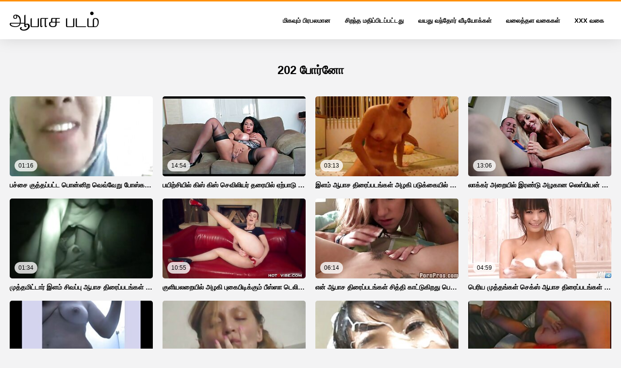

--- FILE ---
content_type: text/html; charset=UTF-8
request_url: https://ta.pornodonnemature.com/tag/202/
body_size: 11703
content:
<!DOCTYPE html>
<html lang="ta" class="">
<head>
<title>இலவசம்  202 - ஆபாச பட டேக் மூலம்  202 </title>
<meta name="description" content=" 202: ஆபாச படத்திலும் இலவச ஆபாச ">
<meta property="og:locale" content="ta"/>
<meta property="og:type" content="website"/>
<meta property="og:title" content="இலவசம்  202 - ஆபாச பட டேக் மூலம்  202 "/>
<meta property="og:description" content=" 202: ஆபாச படத்திலும் இலவச ஆபாச "/>
<meta property="og:url" content="https://ta.pornodonnemature.com/tag/202/"/>
<meta property="og:site_name" content="இலவசம்  202 - ஆபாச பட டேக் மூலம்  202 "/>
<meta property="og:image" content="/css/logo.png"/>
<meta name="twitter:card" content="summary"/>
<meta name="twitter:description" content=" 202: ஆபாச படத்திலும் இலவச ஆபாச "/>
<meta name="twitter:title" content="இலவசம்  202 - ஆபாச பட டேக் மூலம்  202 "/>
<meta name="twitter:image" content="/css/logo.png"/>
<base target="_blank">
<meta charset="utf-8">
<meta name="viewport" content="width=device-width, initial-scale=1">
<link rel="preload" href="/css/css2.css" as="font" type="font/woff2" crossorigin="anonymous">
  <link rel="stylesheet" type="text/css" href="/css/style.css?v=9" media="all">
<meta name="referrer" content="origin">

<style>.style73 a, .style37 a, .style104, .style73 span{color:#000 !important;}
</style>
<link rel="canonical" href="https://ta.pornodonnemature.com/tag/202/">
  <meta name="theme-color" content="#fff">
  <link rel="apple-touch-icon" sizes="180x180" href="/css/apple-touch-icon.png">
<link rel="icon" type="image/png" sizes="32x32" href="/css/favicon-32x32.png">
<link rel="icon" type="image/png" sizes="16x16" href="/css/favicon-16x16.png">
<link rel="mask-icon" href="/css/safari-pinned-tab.svg" color="#5bbad5">
<link rel="shortcut icon" href="/css/favicon.ico">

<meta name="msapplication-TileColor" content="#da532c">

<meta name="format-detection" content="telephone=no">
<meta name="apple-mobile-web-app-title" content="ஆபாச படம் ">
<meta name="application-name" content="ஆபாச படம் ">

</head>
<body>

  <div class="style1">
    <div class="style2">
      <div class="style3">
        <div class="style4">
          <div class="style5">
            <a href="/" title="ஆபாச படம் ">
              <span style="color: #000; font-size: 40px;">ஆபாச படம்</span>
            </a>
          </div>
          <div class="style6">
            <div class="style7">
              <ul>
                <li><a href="/popular.html" alt="ஆபாசப்படம் மிகவும் பிரபலமானது ">மிகவும் பிரபலமான </a></li>
                <li><a href="/rated.html" alt="ஆபாச படம் porn video ">சிறந்த மதிப்பிடப்பட்டது </a></li>
                <li><a href="/fresh.html" alt="ஆபாசப்படம் Top Rated ">வயது வந்தோர் வீடியோக்கள் </a></li>
                <li><a href="/streams.html" alt="ஆபாச படம் porno வகை ">வலைத்தள வகைகள் </a></li>

                <li><a href="/producers.html" alt="ஆபாச படம் porno வகைகள் ">Xxx வகை </a></li>
       
              </ul>
            </div>















            <button class="style16" aria-label="ஆபாச படம்comment " type="button">
              <span></span>
            </button>
          </div>
        </div>
      </div>
    </div>
 

        <div class="style15">
    <div class="style18">
        <div class="style3">
            <div class="style19">
                <h1 class="style20">202 போர்னோ </h1>
            </div>
        
            <div class="style23 thumb-bl" >

<div class="style24 thumb-bl" >
    <div itemscope itemtype="https://schema.org/ImageObject" class="style25">
                                <a href="/video/14642/%E0%AE%AA%E0%AE%9A-%E0%AE%9A-%E0%AE%95-%E0%AE%A4-%E0%AE%A4%E0%AE%AA-%E0%AE%AA%E0%AE%9F-%E0%AE%9F-%E0%AE%AA-%E0%AE%A9-%E0%AE%A9-%E0%AE%B1-%E0%AE%B5-%E0%AE%B5-%E0%AE%B5-%E0%AE%B1-%E0%AE%AA-%E0%AE%B8-%E0%AE%95%E0%AE%B3-%E0%AE%92%E0%AE%B0-%E0%AE%87%E0%AE%B3%E0%AE%AE-%E0%AE%B5%E0%AE%B3%E0%AE%B0-%E0%AE%AA-%E0%AE%AA-%E0%AE%AE%E0%AE%95%E0%AE%A9-%E0%AE%9F%E0%AE%A9-%E0%AE%86%E0%AE%AA-%E0%AE%9A-%E0%AE%A4-%E0%AE%B0-%E0%AE%AA-%E0%AE%AA%E0%AE%9F%E0%AE%99-%E0%AE%95%E0%AE%B3-%E0%AE%B5-%E0%AE%B3-%E0%AE%AF-%E0%AE%B1-%E0%AE%95-%E0%AE%A9-%E0%AE%B1%E0%AE%A9/" title="பச்சை குத்தப்பட்ட பொன்னிற வெவ்வேறு போஸ்கள் ஒரு இளம் வளர்ப்பு மகனுடன் ஆபாச திரைப்படங்கள் வெளியேறுகின்றன" class="style47" data-id="133771" data-cid="0" data-type="1">
          <div class="style82">
                                    <img decoding="async" alt="பச்சை குத்தப்பட்ட பொன்னிற வெவ்வேறு போஸ்கள் ஒரு இளம் வளர்ப்பு மகனுடன் ஆபாச திரைப்படங்கள் வெளியேறுகின்றன" src="https://ta.pornodonnemature.com/media/thumbs/2/v14642.jpg?1683137581">
                                    <div class="style48">01:16</div>
          </div>
                                <div itemprop="name" class="style49">பச்சை குத்தப்பட்ட பொன்னிற வெவ்வேறு போஸ்கள் ஒரு இளம் வளர்ப்பு மகனுடன் ஆபாச திரைப்படங்கள் வெளியேறுகின்றன</div></a>
      
<meta itemprop="description" content="பச்சை குத்தப்பட்ட பொன்னிற வெவ்வேறு போஸ்கள் ஒரு இளம் வளர்ப்பு மகனுடன் ஆபாச திரைப்படங்கள் வெளியேறுகின்றன" />
<meta itemprop="thumbnailurl" content="https://ta.pornodonnemature.com/media/thumbs/2/v14642.jpg?1683137581">          
 
    </div>
 </div>							
<div class="style24 thumb-bl" >
    <div itemscope itemtype="https://schema.org/ImageObject" class="style25">
                                <a href="/video/6878/%E0%AE%AA%E0%AE%AF-%E0%AE%B1-%E0%AE%9A-%E0%AE%AF-%E0%AE%B2-%E0%AE%95-%E0%AE%B8-%E0%AE%95-%E0%AE%B8-%E0%AE%9A-%E0%AE%B5-%E0%AE%B2-%E0%AE%AF%E0%AE%B0-%E0%AE%A4%E0%AE%B0-%E0%AE%AF-%E0%AE%B2-%E0%AE%8F%E0%AE%B1-%E0%AE%AA-%E0%AE%9F-%E0%AE%9A-%E0%AE%AF-%E0%AE%AF%E0%AE%AA-%E0%AE%AA%E0%AE%9F-%E0%AE%9F-%E0%AE%B5-%E0%AE%AF%E0%AE%B0-%E0%AE%B5-%E0%AE%AF-%E0%AE%A9-%E0%AE%AF-%E0%AE%B2-%E0%AE%86%E0%AE%AA-%E0%AE%9A-%E0%AE%A4-%E0%AE%B0-%E0%AE%AA-%E0%AE%AA%E0%AE%9F%E0%AE%99-%E0%AE%95%E0%AE%B3-%E0%AE%AA%E0%AE%AF-%E0%AE%B1-%E0%AE%9A-%E0%AE%AF-%E0%AE%B3%E0%AE%B0-%E0%AE%9F%E0%AE%AE-%E0%AE%9A%E0%AE%B0%E0%AE%A3%E0%AE%9F-%E0%AE%A8-%E0%AE%A4-%E0%AE%B0-/" title="பயிற்சியில் கிஸ் கிஸ் செவிலியர் தரையில் ஏற்பாடு செய்யப்பட்ட வியர்வை யோனியில் ஆபாச திரைப்படங்கள் பயிற்சியாளரிடம் சரணடைந்தார்" class="style47" data-id="133771" data-cid="0" data-type="1">
          <div class="style82">
                                    <img decoding="async" alt="பயிற்சியில் கிஸ் கிஸ் செவிலியர் தரையில் ஏற்பாடு செய்யப்பட்ட வியர்வை யோனியில் ஆபாச திரைப்படங்கள் பயிற்சியாளரிடம் சரணடைந்தார்" src="https://ta.pornodonnemature.com/media/thumbs/8/v06878.jpg?1688261312">
                                    <div class="style48">14:54</div>
          </div>
                                <div itemprop="name" class="style49">பயிற்சியில் கிஸ் கிஸ் செவிலியர் தரையில் ஏற்பாடு செய்யப்பட்ட வியர்வை யோனியில் ஆபாச திரைப்படங்கள் பயிற்சியாளரிடம் சரணடைந்தார்</div></a>
      
<meta itemprop="description" content="பயிற்சியில் கிஸ் கிஸ் செவிலியர் தரையில் ஏற்பாடு செய்யப்பட்ட வியர்வை யோனியில் ஆபாச திரைப்படங்கள் பயிற்சியாளரிடம் சரணடைந்தார்" />
<meta itemprop="thumbnailurl" content="https://ta.pornodonnemature.com/media/thumbs/8/v06878.jpg?1688261312">          
 
    </div>
 </div>							
<div class="style24 thumb-bl" >
    <div itemscope itemtype="https://schema.org/ImageObject" class="style25">
                                <a href="https://ta.pornodonnemature.com/link.php" title="இளம் ஆபாச திரைப்படங்கள் அழகி படுக்கையில் சூடான உடலுறவு கொள்ள ஒரு மனிதனைத் தூண்டுகிறது" class="style47" data-id="133771" data-cid="0" data-type="1">
          <div class="style82">
                                    <img decoding="async" alt="இளம் ஆபாச திரைப்படங்கள் அழகி படுக்கையில் சூடான உடலுறவு கொள்ள ஒரு மனிதனைத் தூண்டுகிறது" src="https://ta.pornodonnemature.com/media/thumbs/4/v07944.jpg?1689904499">
                                    <div class="style48">03:13</div>
          </div>
                                <div itemprop="name" class="style49">இளம் ஆபாச திரைப்படங்கள் அழகி படுக்கையில் சூடான உடலுறவு கொள்ள ஒரு மனிதனைத் தூண்டுகிறது</div></a>
      
<meta itemprop="description" content="இளம் ஆபாச திரைப்படங்கள் அழகி படுக்கையில் சூடான உடலுறவு கொள்ள ஒரு மனிதனைத் தூண்டுகிறது" />
<meta itemprop="thumbnailurl" content="https://ta.pornodonnemature.com/media/thumbs/4/v07944.jpg?1689904499">          
 
    </div>
 </div>							
<div class="style24 thumb-bl" >
    <div itemscope itemtype="https://schema.org/ImageObject" class="style25">
                                <a href="/video/3288/%E0%AE%B2-%E0%AE%95-%E0%AE%95%E0%AE%B0-%E0%AE%85%E0%AE%B1-%E0%AE%AF-%E0%AE%B2-%E0%AE%87%E0%AE%B0%E0%AE%A3-%E0%AE%9F-%E0%AE%85%E0%AE%B4%E0%AE%95-%E0%AE%A9-%E0%AE%B2-%E0%AE%B8-%E0%AE%AA-%E0%AE%AF%E0%AE%A9-%E0%AE%86%E0%AE%AA-%E0%AE%9A-%E0%AE%A4-%E0%AE%B0-%E0%AE%AA-%E0%AE%AA%E0%AE%9F%E0%AE%99-%E0%AE%95%E0%AE%B3-%E0%AE%92%E0%AE%B0-%E0%AE%B5%E0%AE%B0-%E0%AE%95-%E0%AE%95-%E0%AE%B0-%E0%AE%B5%E0%AE%B0-%E0%AE%95%E0%AE%B4-%E0%AE%A4-%E0%AE%83%E0%AE%AA%E0%AE%95-/" title="லாக்கர் அறையில் இரண்டு அழகான லெஸ்பியன் ஆபாச திரைப்படங்கள் ஒருவருக்கொருவர் கழுதை ஃபக்" class="style47" data-id="133771" data-cid="0" data-type="1">
          <div class="style82">
                                    <img decoding="async" alt="லாக்கர் அறையில் இரண்டு அழகான லெஸ்பியன் ஆபாச திரைப்படங்கள் ஒருவருக்கொருவர் கழுதை ஃபக்" src="https://ta.pornodonnemature.com/media/thumbs/8/v03288.jpg?1690594709">
                                    <div class="style48">13:06</div>
          </div>
                                <div itemprop="name" class="style49">லாக்கர் அறையில் இரண்டு அழகான லெஸ்பியன் ஆபாச திரைப்படங்கள் ஒருவருக்கொருவர் கழுதை ஃபக்</div></a>
      
<meta itemprop="description" content="லாக்கர் அறையில் இரண்டு அழகான லெஸ்பியன் ஆபாச திரைப்படங்கள் ஒருவருக்கொருவர் கழுதை ஃபக்" />
<meta itemprop="thumbnailurl" content="https://ta.pornodonnemature.com/media/thumbs/8/v03288.jpg?1690594709">          
 
    </div>
 </div>							
<div class="style24 thumb-bl" >
    <div itemscope itemtype="https://schema.org/ImageObject" class="style25">
                                <a href="https://ta.pornodonnemature.com/link.php" title="முத்தமிட்டார் இளம் சிவப்பு ஆபாச திரைப்படங்கள் ஆதிக்கம் வழுக்கை தாத்தா வரை நெருங்கிய நின்று" class="style47" data-id="133771" data-cid="0" data-type="1">
          <div class="style82">
                                    <img decoding="async" alt="முத்தமிட்டார் இளம் சிவப்பு ஆபாச திரைப்படங்கள் ஆதிக்கம் வழுக்கை தாத்தா வரை நெருங்கிய நின்று" src="https://ta.pornodonnemature.com/media/thumbs/1/v08641.jpg?1684544589">
                                    <div class="style48">01:34</div>
          </div>
                                <div itemprop="name" class="style49">முத்தமிட்டார் இளம் சிவப்பு ஆபாச திரைப்படங்கள் ஆதிக்கம் வழுக்கை தாத்தா வரை நெருங்கிய நின்று</div></a>
      
<meta itemprop="description" content="முத்தமிட்டார் இளம் சிவப்பு ஆபாச திரைப்படங்கள் ஆதிக்கம் வழுக்கை தாத்தா வரை நெருங்கிய நின்று" />
<meta itemprop="thumbnailurl" content="https://ta.pornodonnemature.com/media/thumbs/1/v08641.jpg?1684544589">          
 
    </div>
 </div>							
<div class="style24 thumb-bl" >
    <div itemscope itemtype="https://schema.org/ImageObject" class="style25">
                                <a href="https://ta.pornodonnemature.com/link.php" title="குளியலறையில் அழகி புகைபிடிக்கும் பீஸ்ஸா டெலிவரி பையனுக்கு தீ வைத்து ஆபாச திரைப்படங்கள் அவரது ஆண்குறி மீது சவாரி செய்கிறார்" class="style47" data-id="133771" data-cid="0" data-type="1">
          <div class="style82">
                                    <img decoding="async" alt="குளியலறையில் அழகி புகைபிடிக்கும் பீஸ்ஸா டெலிவரி பையனுக்கு தீ வைத்து ஆபாச திரைப்படங்கள் அவரது ஆண்குறி மீது சவாரி செய்கிறார்" src="https://ta.pornodonnemature.com/media/thumbs/0/v01450.jpg?1683640690">
                                    <div class="style48">10:55</div>
          </div>
                                <div itemprop="name" class="style49">குளியலறையில் அழகி புகைபிடிக்கும் பீஸ்ஸா டெலிவரி பையனுக்கு தீ வைத்து ஆபாச திரைப்படங்கள் அவரது ஆண்குறி மீது சவாரி செய்கிறார்</div></a>
      
<meta itemprop="description" content="குளியலறையில் அழகி புகைபிடிக்கும் பீஸ்ஸா டெலிவரி பையனுக்கு தீ வைத்து ஆபாச திரைப்படங்கள் அவரது ஆண்குறி மீது சவாரி செய்கிறார்" />
<meta itemprop="thumbnailurl" content="https://ta.pornodonnemature.com/media/thumbs/0/v01450.jpg?1683640690">          
 
    </div>
 </div>							
<div class="style24 thumb-bl" >
    <div itemscope itemtype="https://schema.org/ImageObject" class="style25">
                                <a href="https://ta.pornodonnemature.com/link.php" title="என் ஆபாச திரைப்படங்கள் சித்தி காட்டுகிறது பெரிய மார்பகங்கள் பயிற்சி அவரது வளர்ப்பு மகன்" class="style47" data-id="133771" data-cid="0" data-type="1">
          <div class="style82">
                                    <img decoding="async" alt="என் ஆபாச திரைப்படங்கள் சித்தி காட்டுகிறது பெரிய மார்பகங்கள் பயிற்சி அவரது வளர்ப்பு மகன்" src="https://ta.pornodonnemature.com/media/thumbs/5/v07495.jpg?1686271455">
                                    <div class="style48">06:14</div>
          </div>
                                <div itemprop="name" class="style49">என் ஆபாச திரைப்படங்கள் சித்தி காட்டுகிறது பெரிய மார்பகங்கள் பயிற்சி அவரது வளர்ப்பு மகன்</div></a>
      
<meta itemprop="description" content="என் ஆபாச திரைப்படங்கள் சித்தி காட்டுகிறது பெரிய மார்பகங்கள் பயிற்சி அவரது வளர்ப்பு மகன்" />
<meta itemprop="thumbnailurl" content="https://ta.pornodonnemature.com/media/thumbs/5/v07495.jpg?1686271455">          
 
    </div>
 </div>							
<div class="style24 thumb-bl" >
    <div itemscope itemtype="https://schema.org/ImageObject" class="style25">
                                <a href="https://ta.pornodonnemature.com/link.php" title="பெரிய முத்தங்கள் செக்ஸ் ஆபாச திரைப்படங்கள் கொண்டு அழகான மேஜர்" class="style47" data-id="133771" data-cid="0" data-type="1">
          <div class="style82">
                                    <img decoding="async" alt="பெரிய முத்தங்கள் செக்ஸ் ஆபாச திரைப்படங்கள் கொண்டு அழகான மேஜர்" src="https://ta.pornodonnemature.com/media/thumbs/2/v05852.jpg?1683080118">
                                    <div class="style48">04:59</div>
          </div>
                                <div itemprop="name" class="style49">பெரிய முத்தங்கள் செக்ஸ் ஆபாச திரைப்படங்கள் கொண்டு அழகான மேஜர்</div></a>
      
<meta itemprop="description" content="பெரிய முத்தங்கள் செக்ஸ் ஆபாச திரைப்படங்கள் கொண்டு அழகான மேஜர்" />
<meta itemprop="thumbnailurl" content="https://ta.pornodonnemature.com/media/thumbs/2/v05852.jpg?1683080118">          
 
    </div>
 </div>							
<div class="style24 thumb-bl" >
    <div itemscope itemtype="https://schema.org/ImageObject" class="style25">
                                <a href="/video/15198/%E0%AE%AA-%E0%AE%B0-%E0%AE%AF-%E0%AE%AE-%E0%AE%B0-%E0%AE%AA%E0%AE%95%E0%AE%99-%E0%AE%95%E0%AE%B3-%E0%AE%AA-%E0%AE%A3-%E0%AE%A8-%E0%AE%9A-%E0%AE%95-%E0%AE%95-%E0%AE%B1-%E0%AE%B0-%E0%AE%89%E0%AE%A3%E0%AE%B0-%E0%AE%9A-%E0%AE%9A-%E0%AE%86%E0%AE%AA-%E0%AE%9A-%E0%AE%A4-%E0%AE%B0-%E0%AE%AA-%E0%AE%AA%E0%AE%9F%E0%AE%99-%E0%AE%95%E0%AE%B3-%E0%AE%87%E0%AE%B0%E0%AE%9F-%E0%AE%9F-%E0%AE%8A%E0%AE%9F-%E0%AE%B0-%E0%AE%B5%E0%AE%B2-/" title="பெரிய மார்பகங்கள் பெண் நேசிக்கிறார் உணர்ச்சி ஆபாச திரைப்படங்கள் இரட்டை ஊடுருவல்" class="style47" data-id="133771" data-cid="0" data-type="1">
          <div class="style82">
                                    <img decoding="async" alt="பெரிய மார்பகங்கள் பெண் நேசிக்கிறார் உணர்ச்சி ஆபாச திரைப்படங்கள் இரட்டை ஊடுருவல்" src="https://ta.pornodonnemature.com/media/thumbs/8/v15198.jpg?1686968041">
                                    <div class="style48">02:38</div>
          </div>
                                <div itemprop="name" class="style49">பெரிய மார்பகங்கள் பெண் நேசிக்கிறார் உணர்ச்சி ஆபாச திரைப்படங்கள் இரட்டை ஊடுருவல்</div></a>
      
<meta itemprop="description" content="பெரிய மார்பகங்கள் பெண் நேசிக்கிறார் உணர்ச்சி ஆபாச திரைப்படங்கள் இரட்டை ஊடுருவல்" />
<meta itemprop="thumbnailurl" content="https://ta.pornodonnemature.com/media/thumbs/8/v15198.jpg?1686968041">          
 
    </div>
 </div>							
<div class="style24 thumb-bl" >
    <div itemscope itemtype="https://schema.org/ImageObject" class="style25">
                                <a href="/video/14630/%E0%AE%AA%E0%AE%9A-%E0%AE%9A-%E0%AE%95-%E0%AE%A4-%E0%AE%A4%E0%AE%AA-%E0%AE%AA%E0%AE%9F-%E0%AE%9F-%E0%AE%AA-%E0%AE%A9-%E0%AE%A9-%E0%AE%B1-%E0%AE%AE%E0%AE%B1-%E0%AE%B1-%E0%AE%AE-%E0%AE%85%E0%AE%B4%E0%AE%95-%E0%AE%95-%E0%AE%A4%E0%AE%B2-%E0%AE%95-%E0%AE%B4-%E0%AE%9A-%E0%AE%95-%E0%AE%B8-%E0%AE%86%E0%AE%AA-%E0%AE%9A-%E0%AE%A4-%E0%AE%B0-%E0%AE%AA-%E0%AE%AA%E0%AE%9F%E0%AE%99-%E0%AE%95%E0%AE%B3-%E0%AE%A4%E0%AE%A9-%E0%AE%AF-/" title="பச்சை குத்தப்பட்ட பொன்னிற மற்றும் அழகி காதல் குழு செக்ஸ் ஆபாச திரைப்படங்கள் தனியா" class="style47" data-id="133771" data-cid="0" data-type="1">
          <div class="style82">
                                    <img decoding="async" alt="பச்சை குத்தப்பட்ட பொன்னிற மற்றும் அழகி காதல் குழு செக்ஸ் ஆபாச திரைப்படங்கள் தனியா" src="https://ta.pornodonnemature.com/media/thumbs/0/v14630.jpg?1691799170">
                                    <div class="style48">06:58</div>
          </div>
                                <div itemprop="name" class="style49">பச்சை குத்தப்பட்ட பொன்னிற மற்றும் அழகி காதல் குழு செக்ஸ் ஆபாச திரைப்படங்கள் தனியா</div></a>
      
<meta itemprop="description" content="பச்சை குத்தப்பட்ட பொன்னிற மற்றும் அழகி காதல் குழு செக்ஸ் ஆபாச திரைப்படங்கள் தனியா" />
<meta itemprop="thumbnailurl" content="https://ta.pornodonnemature.com/media/thumbs/0/v14630.jpg?1691799170">          
 
    </div>
 </div>							
<div class="style24 thumb-bl" >
    <div itemscope itemtype="https://schema.org/ImageObject" class="style25">
                                <a href="/video/15522/%E0%AE%AE-%E0%AE%A4-%E0%AE%A4%E0%AE%AE-%E0%AE%AE-%E0%AE%A4-%E0%AE%A4%E0%AE%AE-%E0%AE%86%E0%AE%AA-%E0%AE%9A-%E0%AE%A4-%E0%AE%B0-%E0%AE%AA-%E0%AE%AA%E0%AE%9F%E0%AE%99-%E0%AE%95%E0%AE%B3-%E0%AE%AE-%E0%AE%A9-%E0%AE%B1-%E0%AE%B2-%E0%AE%B8-%E0%AE%AA-%E0%AE%AF%E0%AE%A9-%E0%AE%9A-%E0%AE%95-%E0%AE%B8-%E0%AE%92%E0%AE%B0-%E0%AE%B5%E0%AE%B0-%E0%AE%95-%E0%AE%95-%E0%AE%B0-%E0%AE%B5%E0%AE%B0-%E0%AE%9A-%E0%AE%9F-%E0%AE%A9-%E0%AE%B8-%E0%AE%9F-%E0%AE%B0-%E0%AE%AA%E0%AE%A9-/" title="முத்தம் முத்தம் ஆபாச திரைப்படங்கள் மூன்று லெஸ்பியன் செக்ஸ் ஒருவருக்கொருவர் சூடான ஸ்ட்ராபன்" class="style47" data-id="133771" data-cid="0" data-type="1">
          <div class="style82">
                                    <img decoding="async" alt="முத்தம் முத்தம் ஆபாச திரைப்படங்கள் மூன்று லெஸ்பியன் செக்ஸ் ஒருவருக்கொருவர் சூடான ஸ்ட்ராபன்" src="https://ta.pornodonnemature.com/media/thumbs/2/v15522.jpg?1689475227">
                                    <div class="style48">06:54</div>
          </div>
                                <div itemprop="name" class="style49">முத்தம் முத்தம் ஆபாச திரைப்படங்கள் மூன்று லெஸ்பியன் செக்ஸ் ஒருவருக்கொருவர் சூடான ஸ்ட்ராபன்</div></a>
      
<meta itemprop="description" content="முத்தம் முத்தம் ஆபாச திரைப்படங்கள் மூன்று லெஸ்பியன் செக்ஸ் ஒருவருக்கொருவர் சூடான ஸ்ட்ராபன்" />
<meta itemprop="thumbnailurl" content="https://ta.pornodonnemature.com/media/thumbs/2/v15522.jpg?1689475227">          
 
    </div>
 </div>							
<div class="style24 thumb-bl" >
    <div itemscope itemtype="https://schema.org/ImageObject" class="style25">
                                <a href="https://ta.pornodonnemature.com/link.php" title="ஒரு கருப்பு பையன் ஒரு ஆபாச திரைப்படங்கள் பொன்னிறத்தின் ஆசனவாய்" class="style47" data-id="133771" data-cid="0" data-type="1">
          <div class="style82">
                                    <img decoding="async" alt="ஒரு கருப்பு பையன் ஒரு ஆபாச திரைப்படங்கள் பொன்னிறத்தின் ஆசனவாய்" src="https://ta.pornodonnemature.com/media/thumbs/1/v10211.jpg?1685065433">
                                    <div class="style48">06:46</div>
          </div>
                                <div itemprop="name" class="style49">ஒரு கருப்பு பையன் ஒரு ஆபாச திரைப்படங்கள் பொன்னிறத்தின் ஆசனவாய்</div></a>
      
<meta itemprop="description" content="ஒரு கருப்பு பையன் ஒரு ஆபாச திரைப்படங்கள் பொன்னிறத்தின் ஆசனவாய்" />
<meta itemprop="thumbnailurl" content="https://ta.pornodonnemature.com/media/thumbs/1/v10211.jpg?1685065433">          
 
    </div>
 </div>							
<div class="style24 thumb-bl" >
    <div itemscope itemtype="https://schema.org/ImageObject" class="style25">
                                <a href="/video/9223/%E0%AE%A4-%E0%AE%9F-%E0%AE%AF-%E0%AE%9F%E0%AE%A9-%E0%AE%92%E0%AE%B0-%E0%AE%AE%E0%AE%A9-%E0%AE%A4%E0%AE%A9-%E0%AE%92%E0%AE%B0-%E0%AE%85%E0%AE%B4%E0%AE%95-%E0%AE%A9-%E0%AE%86%E0%AE%AF-%E0%AE%B5-%E0%AE%86%E0%AE%AA-%E0%AE%9A-%E0%AE%A4-%E0%AE%B0-%E0%AE%AA-%E0%AE%AA%E0%AE%9F%E0%AE%99-%E0%AE%95%E0%AE%B3-%E0%AE%AE-%E0%AE%A4-%E0%AE%A4%E0%AE%AE-%E0%AE%9F-%E0%AE%B5-%E0%AE%A9-/" title="தாடியுடன் ஒரு மனிதன் ஒரு அழகான ஆயாவை ஆபாச திரைப்படங்கள் முத்தமிடுவான்" class="style47" data-id="133771" data-cid="0" data-type="1">
          <div class="style82">
                                    <img decoding="async" alt="தாடியுடன் ஒரு மனிதன் ஒரு அழகான ஆயாவை ஆபாச திரைப்படங்கள் முத்தமிடுவான்" src="https://ta.pornodonnemature.com/media/thumbs/3/v09223.jpg?1692146589">
                                    <div class="style48">10:03</div>
          </div>
                                <div itemprop="name" class="style49">தாடியுடன் ஒரு மனிதன் ஒரு அழகான ஆயாவை ஆபாச திரைப்படங்கள் முத்தமிடுவான்</div></a>
      
<meta itemprop="description" content="தாடியுடன் ஒரு மனிதன் ஒரு அழகான ஆயாவை ஆபாச திரைப்படங்கள் முத்தமிடுவான்" />
<meta itemprop="thumbnailurl" content="https://ta.pornodonnemature.com/media/thumbs/3/v09223.jpg?1692146589">          
 
    </div>
 </div>							
<div class="style24 thumb-bl" >
    <div itemscope itemtype="https://schema.org/ImageObject" class="style25">
                                <a href="https://ta.pornodonnemature.com/link.php" title="ஒரு ஆபாச திரைப்படங்கள் பையன் ஒரு பெண்ணை ஃபக் செய்ய இரட்டை ஊடுருவலில் ஒரு நண்பனை அழைத்துச் செல்கிறான்." class="style47" data-id="133771" data-cid="0" data-type="1">
          <div class="style82">
                                    <img decoding="async" alt="ஒரு ஆபாச திரைப்படங்கள் பையன் ஒரு பெண்ணை ஃபக் செய்ய இரட்டை ஊடுருவலில் ஒரு நண்பனை அழைத்துச் செல்கிறான்." src="https://ta.pornodonnemature.com/media/thumbs/0/v10920.jpg?1691719111">
                                    <div class="style48">04:36</div>
          </div>
                                <div itemprop="name" class="style49">ஒரு ஆபாச திரைப்படங்கள் பையன் ஒரு பெண்ணை ஃபக் செய்ய இரட்டை ஊடுருவலில் ஒரு நண்பனை அழைத்துச் செல்கிறான்.</div></a>
      
<meta itemprop="description" content="ஒரு ஆபாச திரைப்படங்கள் பையன் ஒரு பெண்ணை ஃபக் செய்ய இரட்டை ஊடுருவலில் ஒரு நண்பனை அழைத்துச் செல்கிறான்." />
<meta itemprop="thumbnailurl" content="https://ta.pornodonnemature.com/media/thumbs/0/v10920.jpg?1691719111">          
 
    </div>
 </div>							
<div class="style24 thumb-bl" >
    <div itemscope itemtype="https://schema.org/ImageObject" class="style25">
                                <a href="/video/11107/%E0%AE%9A-%E0%AE%B1-%E0%AE%B1%E0%AE%B3%E0%AE%B5-%E0%AE%B2-%E0%AE%87%E0%AE%B0-%E0%AE%A8-%E0%AE%A4-%E0%AE%AA-%E0%AE%AF%E0%AE%A9-%E0%AE%8F%E0%AE%B4-%E0%AE%B5%E0%AE%A4-%E0%AE%AE-%E0%AE%B0-%E0%AE%AA%E0%AE%95-%E0%AE%85%E0%AE%B3%E0%AE%B5-%E0%AE%95-%E0%AE%A3-%E0%AE%9F-%E0%AE%92%E0%AE%B0-%E0%AE%AA-%E0%AE%B0-%E0%AE%AF-%E0%AE%86%E0%AE%AA-%E0%AE%9A-%E0%AE%A4-%E0%AE%B0-%E0%AE%AA-%E0%AE%AA%E0%AE%9F%E0%AE%99-%E0%AE%95%E0%AE%B3-%E0%AE%AE%E0%AE%B1-%E0%AE%B1-%E0%AE%AE-%E0%AE%85%E0%AE%B4%E0%AE%95-%E0%AE%A9-%E0%AE%AA-%E0%AE%A3-/" title="சுற்றளவில் இருந்து பையன் ஏழாவது மார்பக அளவு கொண்ட ஒரு பெரிய ஆபாச திரைப்படங்கள் மற்றும் அழகான பெண்" class="style47" data-id="133771" data-cid="0" data-type="1">
          <div class="style82">
                                    <img decoding="async" alt="சுற்றளவில் இருந்து பையன் ஏழாவது மார்பக அளவு கொண்ட ஒரு பெரிய ஆபாச திரைப்படங்கள் மற்றும் அழகான பெண்" src="https://ta.pornodonnemature.com/media/thumbs/7/v11107.jpg?1683540780">
                                    <div class="style48">10:17</div>
          </div>
                                <div itemprop="name" class="style49">சுற்றளவில் இருந்து பையன் ஏழாவது மார்பக அளவு கொண்ட ஒரு பெரிய ஆபாச திரைப்படங்கள் மற்றும் அழகான பெண்</div></a>
      
<meta itemprop="description" content="சுற்றளவில் இருந்து பையன் ஏழாவது மார்பக அளவு கொண்ட ஒரு பெரிய ஆபாச திரைப்படங்கள் மற்றும் அழகான பெண்" />
<meta itemprop="thumbnailurl" content="https://ta.pornodonnemature.com/media/thumbs/7/v11107.jpg?1683540780">          
 
    </div>
 </div>							
<div class="style24 thumb-bl" >
    <div itemscope itemtype="https://schema.org/ImageObject" class="style25">
                                <a href="/video/12058/%E0%AE%92%E0%AE%B0-%E0%AE%B5%E0%AE%95-%E0%AE%95-%E0%AE%B0%E0%AE%AE-%E0%AE%A9-%E0%AE%AA-%E0%AE%A3-%E0%AE%A4%E0%AE%A9%E0%AE%A4-%E0%AE%AA-%E0%AE%A9%E0%AE%A4-%E0%AE%A4-%E0%AE%92%E0%AE%B0-%E0%AE%B5%E0%AE%A9-%E0%AE%AE-%E0%AE%B1-%E0%AE%86%E0%AE%AA-%E0%AE%9A-%E0%AE%A4-%E0%AE%B0-%E0%AE%AA-%E0%AE%AA%E0%AE%9F%E0%AE%99-%E0%AE%95%E0%AE%B3-%E0%AE%86%E0%AE%A3-%E0%AE%9F%E0%AE%A9-%E0%AE%AA%E0%AE%B0-%E0%AE%AE-%E0%AE%B1-%E0%AE%95-%E0%AE%95-%E0%AE%B3-%E0%AE%95-%E0%AE%B1-%E0%AE%B3-/" title="ஒரு வக்கிரமான பெண் தனது பானத்தை ஒரு வன்முறை ஆபாச திரைப்படங்கள் ஆணுடன் பரிமாறிக்கொள்கிறாள்" class="style47" data-id="133771" data-cid="0" data-type="1">
          <div class="style82">
                                    <img decoding="async" alt="ஒரு வக்கிரமான பெண் தனது பானத்தை ஒரு வன்முறை ஆபாச திரைப்படங்கள் ஆணுடன் பரிமாறிக்கொள்கிறாள்" src="https://ta.pornodonnemature.com/media/thumbs/8/v12058.jpg?1690158388">
                                    <div class="style48">03:42</div>
          </div>
                                <div itemprop="name" class="style49">ஒரு வக்கிரமான பெண் தனது பானத்தை ஒரு வன்முறை ஆபாச திரைப்படங்கள் ஆணுடன் பரிமாறிக்கொள்கிறாள்</div></a>
      
<meta itemprop="description" content="ஒரு வக்கிரமான பெண் தனது பானத்தை ஒரு வன்முறை ஆபாச திரைப்படங்கள் ஆணுடன் பரிமாறிக்கொள்கிறாள்" />
<meta itemprop="thumbnailurl" content="https://ta.pornodonnemature.com/media/thumbs/8/v12058.jpg?1690158388">          
 
    </div>
 </div>							
<div class="style24 thumb-bl" >
    <div itemscope itemtype="https://schema.org/ImageObject" class="style25">
                                <a href="https://ta.pornodonnemature.com/link.php" title="கடையில் ஆடை ஆபாச திரைப்படங்கள் அறையில் ரஷ்ய ஜோடி பொது இடத்தில் முத்தம்" class="style47" data-id="133771" data-cid="0" data-type="1">
          <div class="style82">
                                    <img decoding="async" alt="கடையில் ஆடை ஆபாச திரைப்படங்கள் அறையில் ரஷ்ய ஜோடி பொது இடத்தில் முத்தம்" src="https://ta.pornodonnemature.com/media/thumbs/6/v12676.jpg?1684543679">
                                    <div class="style48">08:59</div>
          </div>
                                <div itemprop="name" class="style49">கடையில் ஆடை ஆபாச திரைப்படங்கள் அறையில் ரஷ்ய ஜோடி பொது இடத்தில் முத்தம்</div></a>
      
<meta itemprop="description" content="கடையில் ஆடை ஆபாச திரைப்படங்கள் அறையில் ரஷ்ய ஜோடி பொது இடத்தில் முத்தம்" />
<meta itemprop="thumbnailurl" content="https://ta.pornodonnemature.com/media/thumbs/6/v12676.jpg?1684543679">          
 
    </div>
 </div>							
<div class="style24 thumb-bl" >
    <div itemscope itemtype="https://schema.org/ImageObject" class="style25">
                                <a href="https://ta.pornodonnemature.com/link.php" title="ரஷ்ய ஜோடி கேமராவில் ஆபாச திரைப்படங்கள் புகைபிடிக்கும் வீட்டைக் கழற்றுகிறது" class="style47" data-id="133771" data-cid="0" data-type="1">
          <div class="style82">
                                    <img decoding="async" alt="ரஷ்ய ஜோடி கேமராவில் ஆபாச திரைப்படங்கள் புகைபிடிக்கும் வீட்டைக் கழற்றுகிறது" src="https://ta.pornodonnemature.com/media/thumbs/1/v12691.jpg?1693356215">
                                    <div class="style48">05:10</div>
          </div>
                                <div itemprop="name" class="style49">ரஷ்ய ஜோடி கேமராவில் ஆபாச திரைப்படங்கள் புகைபிடிக்கும் வீட்டைக் கழற்றுகிறது</div></a>
      
<meta itemprop="description" content="ரஷ்ய ஜோடி கேமராவில் ஆபாச திரைப்படங்கள் புகைபிடிக்கும் வீட்டைக் கழற்றுகிறது" />
<meta itemprop="thumbnailurl" content="https://ta.pornodonnemature.com/media/thumbs/1/v12691.jpg?1693356215">          
 
    </div>
 </div>							
<div class="style24 thumb-bl" >
    <div itemscope itemtype="https://schema.org/ImageObject" class="style25">
                                <a href="/video/13710/%E0%AE%AE%E0%AE%9A-%E0%AE%9C-%E0%AE%86%E0%AE%AA-%E0%AE%9A-%E0%AE%A4-%E0%AE%B0-%E0%AE%AA-%E0%AE%AA%E0%AE%9F%E0%AE%99-%E0%AE%95%E0%AE%B3-%E0%AE%AA-%E0%AE%A4-%E0%AE%95%E0%AE%B5%E0%AE%B0-%E0%AE%9A-%E0%AE%9A-%E0%AE%B2-%E0%AE%B8-%E0%AE%AA-%E0%AE%AF%E0%AE%A9-%E0%AE%9A-%E0%AE%95-%E0%AE%B8-/" title="மசாஜ் ஆபாச திரைப்படங்கள் போது கவர்ச்சி லெஸ்பியன் செக்ஸ்" class="style47" data-id="133771" data-cid="0" data-type="1">
          <div class="style82">
                                    <img decoding="async" alt="மசாஜ் ஆபாச திரைப்படங்கள் போது கவர்ச்சி லெஸ்பியன் செக்ஸ்" src="https://ta.pornodonnemature.com/media/thumbs/0/v13710.jpg?1692840547">
                                    <div class="style48">06:30</div>
          </div>
                                <div itemprop="name" class="style49">மசாஜ் ஆபாச திரைப்படங்கள் போது கவர்ச்சி லெஸ்பியன் செக்ஸ்</div></a>
      
<meta itemprop="description" content="மசாஜ் ஆபாச திரைப்படங்கள் போது கவர்ச்சி லெஸ்பியன் செக்ஸ்" />
<meta itemprop="thumbnailurl" content="https://ta.pornodonnemature.com/media/thumbs/0/v13710.jpg?1692840547">          
 
    </div>
 </div>							
<div class="style24 thumb-bl" >
    <div itemscope itemtype="https://schema.org/ImageObject" class="style25">
                                <a href="https://ta.pornodonnemature.com/link.php" title="உணர்ச்சி அம்மா நின்று தேய்த்தல் அவரது காதலி ஆபாச திரைப்படங்கள் தாகமாக ஆண்குறி" class="style47" data-id="133771" data-cid="0" data-type="1">
          <div class="style82">
                                    <img decoding="async" alt="உணர்ச்சி அம்மா நின்று தேய்த்தல் அவரது காதலி ஆபாச திரைப்படங்கள் தாகமாக ஆண்குறி" src="https://ta.pornodonnemature.com/media/thumbs/7/v14297.jpg?1684025278">
                                    <div class="style48">06:05</div>
          </div>
                                <div itemprop="name" class="style49">உணர்ச்சி அம்மா நின்று தேய்த்தல் அவரது காதலி ஆபாச திரைப்படங்கள் தாகமாக ஆண்குறி</div></a>
      
<meta itemprop="description" content="உணர்ச்சி அம்மா நின்று தேய்த்தல் அவரது காதலி ஆபாச திரைப்படங்கள் தாகமாக ஆண்குறி" />
<meta itemprop="thumbnailurl" content="https://ta.pornodonnemature.com/media/thumbs/7/v14297.jpg?1684025278">          
 
    </div>
 </div>							
<div class="style24 thumb-bl" >
    <div itemscope itemtype="https://schema.org/ImageObject" class="style25">
                                <a href="/video/14679/%E0%AE%AA-%E0%AE%B0-%E0%AE%AF-%E0%AE%AE-%E0%AE%B0-%E0%AE%AA%E0%AE%95%E0%AE%99-%E0%AE%95%E0%AE%B3-%E0%AE%9F%E0%AE%A9-%E0%AE%86%E0%AE%AA-%E0%AE%9A-%E0%AE%A4-%E0%AE%B0-%E0%AE%AA-%E0%AE%AA%E0%AE%9F%E0%AE%99-%E0%AE%95%E0%AE%B3-%E0%AE%AA%E0%AE%9A-%E0%AE%9A-%E0%AE%95-%E0%AE%A4-%E0%AE%A4%E0%AE%AA-%E0%AE%AA%E0%AE%9F-%E0%AE%9F-%E0%AE%AA-%E0%AE%A9-%E0%AE%A9-%E0%AE%B1%E0%AE%AE-%E0%AE%A4%E0%AE%A9%E0%AE%A4-%E0%AE%95-%E0%AE%A4%E0%AE%B2%E0%AE%A9-%E0%AE%A9-%E0%AE%9A-%E0%AE%B5%E0%AE%B2-%E0%AE%AE-%E0%AE%A4-%E0%AE%B5-%E0%AE%A8-%E0%AE%A4-%E0%AE%B5-%E0%AE%B3-%E0%AE%AF-%E0%AE%B1-%E0%AE%95-%E0%AE%B1%E0%AE%A4-/" title="பெரிய மார்பகங்களுடன் ஆபாச திரைப்படங்கள் பச்சை குத்தப்பட்ட பொன்னிறம் தனது காதலனின் சேவல் மீது விந்து வெளியேறுகிறது" class="style47" data-id="133771" data-cid="0" data-type="1">
          <div class="style82">
                                    <img decoding="async" alt="பெரிய மார்பகங்களுடன் ஆபாச திரைப்படங்கள் பச்சை குத்தப்பட்ட பொன்னிறம் தனது காதலனின் சேவல் மீது விந்து வெளியேறுகிறது" src="https://ta.pornodonnemature.com/media/thumbs/9/v14679.jpg?1683400554">
                                    <div class="style48">05:38</div>
          </div>
                                <div itemprop="name" class="style49">பெரிய மார்பகங்களுடன் ஆபாச திரைப்படங்கள் பச்சை குத்தப்பட்ட பொன்னிறம் தனது காதலனின் சேவல் மீது விந்து வெளியேறுகிறது</div></a>
      
<meta itemprop="description" content="பெரிய மார்பகங்களுடன் ஆபாச திரைப்படங்கள் பச்சை குத்தப்பட்ட பொன்னிறம் தனது காதலனின் சேவல் மீது விந்து வெளியேறுகிறது" />
<meta itemprop="thumbnailurl" content="https://ta.pornodonnemature.com/media/thumbs/9/v14679.jpg?1683400554">          
 
    </div>
 </div>							
<div class="style24 thumb-bl" >
    <div itemscope itemtype="https://schema.org/ImageObject" class="style25">
                                <a href="/video/15945/%E0%AE%92%E0%AE%B0-%E0%AE%AE%E0%AE%A9-%E0%AE%A4%E0%AE%A9-%E0%AE%9F%E0%AE%A9-%E0%AE%89%E0%AE%9F%E0%AE%B2-%E0%AE%B1%E0%AE%B5-%E0%AE%A9-%E0%AE%AA-%E0%AE%A4-%E0%AE%92%E0%AE%B2-%E0%AE%B2-%E0%AE%AF-%E0%AE%95-%E0%AE%87%E0%AE%B0-%E0%AE%95-%E0%AE%95-%E0%AE%AE-%E0%AE%9F-%E0%AE%A9-%E0%AE%9A-%E0%AE%B0-%E0%AE%B3-%E0%AE%95-%E0%AE%B3-%E0%AE%9F-%E0%AE%86%E0%AE%AA-%E0%AE%9A-%E0%AE%A4-%E0%AE%B0-%E0%AE%AA-%E0%AE%AA%E0%AE%9F%E0%AE%99-%E0%AE%95%E0%AE%B3-%E0%AE%B5-%E0%AE%AA-%E0%AE%B0-%E0%AE%9F-%E0%AE%9F%E0%AE%B0-/" title="ஒரு மனிதனுடன் உடலுறவின் போது ஒல்லியாக இருக்கும் டீன் சுருள் கிளிட் ஆபாச திரைப்படங்கள் வைப்ரேட்டர்" class="style47" data-id="133771" data-cid="0" data-type="1">
          <div class="style82">
                                    <img decoding="async" alt="ஒரு மனிதனுடன் உடலுறவின் போது ஒல்லியாக இருக்கும் டீன் சுருள் கிளிட் ஆபாச திரைப்படங்கள் வைப்ரேட்டர்" src="https://ta.pornodonnemature.com/media/thumbs/5/v15945.jpg?1683488659">
                                    <div class="style48">05:41</div>
          </div>
                                <div itemprop="name" class="style49">ஒரு மனிதனுடன் உடலுறவின் போது ஒல்லியாக இருக்கும் டீன் சுருள் கிளிட் ஆபாச திரைப்படங்கள் வைப்ரேட்டர்</div></a>
      
<meta itemprop="description" content="ஒரு மனிதனுடன் உடலுறவின் போது ஒல்லியாக இருக்கும் டீன் சுருள் கிளிட் ஆபாச திரைப்படங்கள் வைப்ரேட்டர்" />
<meta itemprop="thumbnailurl" content="https://ta.pornodonnemature.com/media/thumbs/5/v15945.jpg?1683488659">          
 
    </div>
 </div>							
<div class="style24 thumb-bl" >
    <div itemscope itemtype="https://schema.org/ImageObject" class="style25">
                                <a href="/video/10129/%E0%AE%85%E0%AE%B4%E0%AE%95-%E0%AE%A9-%E0%AE%B2-%E0%AE%B8-%E0%AE%AA-%E0%AE%AF%E0%AE%A9-%E0%AE%95-%E0%AE%A3-%E0%AE%9F-%E0%AE%89%E0%AE%A3%E0%AE%B0-%E0%AE%9A-%E0%AE%9A-%E0%AE%9A-%E0%AE%95-%E0%AE%B8-%E0%AE%AA%E0%AE%9F-%E0%AE%95-%E0%AE%95-%E0%AE%AF-%E0%AE%B2-%E0%AE%AE%E0%AE%B1-%E0%AE%B1-%E0%AE%AE-%E0%AE%A4-%E0%AE%B3-%E0%AE%95-%E0%AE%95%E0%AE%AA-%E0%AE%AA%E0%AE%9F-%E0%AE%9F-%E0%AE%86%E0%AE%AA-%E0%AE%9A-%E0%AE%A4-%E0%AE%B0-%E0%AE%AA-%E0%AE%AA%E0%AE%9F%E0%AE%99-%E0%AE%95%E0%AE%B3-%E0%AE%AE%E0%AE%95-%E0%AE%B4-%E0%AE%9A-%E0%AE%9A-/" title="அழகான லெஸ்பியன் கொண்ட உணர்ச்சி செக்ஸ் படுக்கையில் மற்றும் தெளிக்கப்பட்ட ஆபாச திரைப்படங்கள் மகிழ்ச்சி" class="style47" data-id="133771" data-cid="0" data-type="1">
          <div class="style82">
                                    <img decoding="async" alt="அழகான லெஸ்பியன் கொண்ட உணர்ச்சி செக்ஸ் படுக்கையில் மற்றும் தெளிக்கப்பட்ட ஆபாச திரைப்படங்கள் மகிழ்ச்சி" src="https://ta.pornodonnemature.com/media/thumbs/9/v10129.jpg?1685929482">
                                    <div class="style48">14:20</div>
          </div>
                                <div itemprop="name" class="style49">அழகான லெஸ்பியன் கொண்ட உணர்ச்சி செக்ஸ் படுக்கையில் மற்றும் தெளிக்கப்பட்ட ஆபாச திரைப்படங்கள் மகிழ்ச்சி</div></a>
      
<meta itemprop="description" content="அழகான லெஸ்பியன் கொண்ட உணர்ச்சி செக்ஸ் படுக்கையில் மற்றும் தெளிக்கப்பட்ட ஆபாச திரைப்படங்கள் மகிழ்ச்சி" />
<meta itemprop="thumbnailurl" content="https://ta.pornodonnemature.com/media/thumbs/9/v10129.jpg?1685929482">          
 
    </div>
 </div>							
<div class="style24 thumb-bl" >
    <div itemscope itemtype="https://schema.org/ImageObject" class="style25">
                                <a href="/video/10033/%E0%AE%95%E0%AE%B0-%E0%AE%AA-%E0%AE%AA-%E0%AE%AA-%E0%AE%AF%E0%AE%A9-%E0%AE%92%E0%AE%B0-%E0%AE%B5-%E0%AE%B3-%E0%AE%AF-%E0%AE%9F-%E0%AE%9F-%E0%AE%A4%E0%AE%B3%E0%AE%A4-%E0%AE%A4-%E0%AE%B2-%E0%AE%92%E0%AE%B0-%E0%AE%95%E0%AE%B0-%E0%AE%AA-%E0%AE%AA-%E0%AE%86%E0%AE%AA-%E0%AE%9A-%E0%AE%A4-%E0%AE%B0-%E0%AE%AA-%E0%AE%AA%E0%AE%9F%E0%AE%99-%E0%AE%95%E0%AE%B3-%E0%AE%86%E0%AE%A3-%E0%AE%95-%E0%AE%B1-%E0%AE%95%E0%AE%B4-%E0%AE%A4-%E0%AE%92%E0%AE%B0-%E0%AE%AE-%E0%AE%A4-%E0%AE%A4%E0%AE%AE-%E0%AE%92%E0%AE%B0-%E0%AE%B5%E0%AE%95-%E0%AE%AA-%E0%AE%AA-%E0%AE%A4-%E0%AE%B4%E0%AE%A9-fucks/" title="கருப்பு பையன் ஒரு விளையாட்டு தளத்தில் ஒரு கருப்பு ஆபாச திரைப்படங்கள் ஆண்குறி கழுதை ஒரு முத்தம் ஒரு வகுப்பு தோழன் fucks" class="style47" data-id="133771" data-cid="0" data-type="1">
          <div class="style82">
                                    <img decoding="async" alt="கருப்பு பையன் ஒரு விளையாட்டு தளத்தில் ஒரு கருப்பு ஆபாச திரைப்படங்கள் ஆண்குறி கழுதை ஒரு முத்தம் ஒரு வகுப்பு தோழன் fucks" src="https://ta.pornodonnemature.com/media/thumbs/3/v10033.jpg?1688776939">
                                    <div class="style48">05:32</div>
          </div>
                                <div itemprop="name" class="style49">கருப்பு பையன் ஒரு விளையாட்டு தளத்தில் ஒரு கருப்பு ஆபாச திரைப்படங்கள் ஆண்குறி கழுதை ஒரு முத்தம் ஒரு வகுப்பு தோழன் fucks</div></a>
      
<meta itemprop="description" content="கருப்பு பையன் ஒரு விளையாட்டு தளத்தில் ஒரு கருப்பு ஆபாச திரைப்படங்கள் ஆண்குறி கழுதை ஒரு முத்தம் ஒரு வகுப்பு தோழன் fucks" />
<meta itemprop="thumbnailurl" content="https://ta.pornodonnemature.com/media/thumbs/3/v10033.jpg?1688776939">          
 
    </div>
 </div>							
<div class="style24 thumb-bl" >
    <div itemscope itemtype="https://schema.org/ImageObject" class="style25">
                                <a href="/video/9241/%E0%AE%85%E0%AE%B5%E0%AE%A9-%E0%AE%A4%E0%AE%A9%E0%AE%A4-%E0%AE%86%E0%AE%AA-%E0%AE%9A-%E0%AE%A4-%E0%AE%B0-%E0%AE%AA-%E0%AE%AA%E0%AE%9F%E0%AE%99-%E0%AE%95%E0%AE%B3-%E0%AE%AA-%E0%AE%A3-%E0%AE%9F-%E0%AE%9F-%E0%AE%95%E0%AE%B4%E0%AE%B1-%E0%AE%B1-%E0%AE%85%E0%AE%B5%E0%AE%B3-%E0%AE%89%E0%AE%A3%E0%AE%B0-%E0%AE%9A-%E0%AE%9A-%E0%AE%AF-%E0%AE%9F%E0%AE%A9-%E0%AE%AE-%E0%AE%A4-%E0%AE%A4%E0%AE%AE-%E0%AE%9F-%E0%AE%9F-%E0%AE%A9-/" title="அவன் தனது ஆபாச திரைப்படங்கள் பேண்ட்டை கழற்றி அவளை உணர்ச்சியுடன் முத்தமிட்டான்." class="style47" data-id="133771" data-cid="0" data-type="1">
          <div class="style82">
                                    <img decoding="async" alt="அவன் தனது ஆபாச திரைப்படங்கள் பேண்ட்டை கழற்றி அவளை உணர்ச்சியுடன் முத்தமிட்டான்." src="https://ta.pornodonnemature.com/media/thumbs/1/v09241.jpg?1686278689">
                                    <div class="style48">05:13</div>
          </div>
                                <div itemprop="name" class="style49">அவன் தனது ஆபாச திரைப்படங்கள் பேண்ட்டை கழற்றி அவளை உணர்ச்சியுடன் முத்தமிட்டான்.</div></a>
      
<meta itemprop="description" content="அவன் தனது ஆபாச திரைப்படங்கள் பேண்ட்டை கழற்றி அவளை உணர்ச்சியுடன் முத்தமிட்டான்." />
<meta itemprop="thumbnailurl" content="https://ta.pornodonnemature.com/media/thumbs/1/v09241.jpg?1686278689">          
 
    </div>
 </div>							
<div class="style24 thumb-bl" >
    <div itemscope itemtype="https://schema.org/ImageObject" class="style25">
                                <a href="/video/8934/%E0%AE%AE-%E0%AE%B3-%E0%AE%AE%E0%AE%9F-%E0%AE%AA-%E0%AE%AA-%E0%AE%87%E0%AE%B3%E0%AE%9E-%E0%AE%9A-%E0%AE%B5%E0%AE%AA-%E0%AE%AA-%E0%AE%B5-%E0%AE%B0-%E0%AE%9A%E0%AE%B2-%E0%AE%AA-%E0%AE%AE-%E0%AE%AE-%E0%AE%95%E0%AE%B3-%E0%AE%87%E0%AE%B3%E0%AE%AE-%E0%AE%AE%E0%AE%B1-%E0%AE%B1-%E0%AE%AE-%E0%AE%AE-%E0%AE%B4-%E0%AE%B2-%E0%AE%B8-%E0%AE%AA-%E0%AE%AF%E0%AE%A9-%E0%AE%86%E0%AE%AA-%E0%AE%9A-%E0%AE%A4-%E0%AE%B0-%E0%AE%AA-%E0%AE%AA%E0%AE%9F%E0%AE%99-%E0%AE%95%E0%AE%B3-/" title="மீள் மடிப்பு இளஞ்சிவப்பு விரிசல் பொம்மைகள் இளம் மற்றும் முழு லெஸ்பியன் ஆபாச திரைப்படங்கள்" class="style47" data-id="133771" data-cid="0" data-type="1">
          <div class="style82">
                                    <img decoding="async" alt="மீள் மடிப்பு இளஞ்சிவப்பு விரிசல் பொம்மைகள் இளம் மற்றும் முழு லெஸ்பியன் ஆபாச திரைப்படங்கள்" src="https://ta.pornodonnemature.com/media/thumbs/4/v08934.jpg?1685063782">
                                    <div class="style48">01:36</div>
          </div>
                                <div itemprop="name" class="style49">மீள் மடிப்பு இளஞ்சிவப்பு விரிசல் பொம்மைகள் இளம் மற்றும் முழு லெஸ்பியன் ஆபாச திரைப்படங்கள்</div></a>
      
<meta itemprop="description" content="மீள் மடிப்பு இளஞ்சிவப்பு விரிசல் பொம்மைகள் இளம் மற்றும் முழு லெஸ்பியன் ஆபாச திரைப்படங்கள்" />
<meta itemprop="thumbnailurl" content="https://ta.pornodonnemature.com/media/thumbs/4/v08934.jpg?1685063782">          
 
    </div>
 </div>							
<div class="style24 thumb-bl" >
    <div itemscope itemtype="https://schema.org/ImageObject" class="style25">
                                <a href="/video/6451/%E0%AE%92%E0%AE%B0-%E0%AE%B5%E0%AE%B4-%E0%AE%95-%E0%AE%95-%E0%AE%AE%E0%AE%A9-%E0%AE%A4%E0%AE%A9-%E0%AE%85%E0%AE%B4%E0%AE%95-%E0%AE%95-%E0%AE%95-%E0%AE%86%E0%AE%AA-%E0%AE%9A-%E0%AE%A4-%E0%AE%B0-%E0%AE%AA-%E0%AE%AA%E0%AE%9F%E0%AE%99-%E0%AE%95%E0%AE%B3-%E0%AE%89%E0%AE%A3%E0%AE%B0-%E0%AE%9A-%E0%AE%9A-%E0%AE%B5%E0%AE%9A%E0%AE%AA-%E0%AE%AA%E0%AE%9F-%E0%AE%9F-%E0%AE%89%E0%AE%9F%E0%AE%B2-%E0%AE%B1%E0%AE%B5-%E0%AE%95-%E0%AE%95-%E0%AE%9F-%E0%AE%A4-%E0%AE%A4-%E0%AE%A9-/" title="ஒரு வழுக்கை மனிதன் அழகுக்கு ஆபாச திரைப்படங்கள் உணர்ச்சிவசப்பட்ட உடலுறவைக் கொடுத்தான்" class="style47" data-id="133771" data-cid="0" data-type="1">
          <div class="style82">
                                    <img decoding="async" alt="ஒரு வழுக்கை மனிதன் அழகுக்கு ஆபாச திரைப்படங்கள் உணர்ச்சிவசப்பட்ட உடலுறவைக் கொடுத்தான்" src="https://ta.pornodonnemature.com/media/thumbs/1/v06451.jpg?1685238209">
                                    <div class="style48">13:24</div>
          </div>
                                <div itemprop="name" class="style49">ஒரு வழுக்கை மனிதன் அழகுக்கு ஆபாச திரைப்படங்கள் உணர்ச்சிவசப்பட்ட உடலுறவைக் கொடுத்தான்</div></a>
      
<meta itemprop="description" content="ஒரு வழுக்கை மனிதன் அழகுக்கு ஆபாச திரைப்படங்கள் உணர்ச்சிவசப்பட்ட உடலுறவைக் கொடுத்தான்" />
<meta itemprop="thumbnailurl" content="https://ta.pornodonnemature.com/media/thumbs/1/v06451.jpg?1685238209">          
 
    </div>
 </div>							
<div class="style24 thumb-bl" >
    <div itemscope itemtype="https://schema.org/ImageObject" class="style25">
                                <a href="/video/5324/%E0%AE%AE-%E0%AE%A4-%E0%AE%B0-%E0%AE%A8-%E0%AE%A4-%E0%AE%85%E0%AE%AE-%E0%AE%AE-%E0%AE%86%E0%AE%AA-%E0%AE%9A-%E0%AE%A4-%E0%AE%B0-%E0%AE%AA-%E0%AE%AA%E0%AE%9F%E0%AE%99-%E0%AE%95%E0%AE%B3-%E0%AE%AA%E0%AE%9F-%E0%AE%95-%E0%AE%95-%E0%AE%AF%E0%AE%B1-%E0%AE%AF-%E0%AE%B2-%E0%AE%95-%E0%AE%B4-%E0%AE%86%E0%AE%AA-%E0%AE%9A%E0%AE%A4-%E0%AE%A4-%E0%AE%B2-%E0%AE%A4%E0%AE%A9%E0%AE%A4-%E0%AE%AE%E0%AE%95%E0%AE%B3-%E0%AE%AE%E0%AE%B1-%E0%AE%B1-%E0%AE%AE-%E0%AE%85%E0%AE%B5%E0%AE%B0%E0%AE%A4-%E0%AE%95-%E0%AE%A4%E0%AE%B2%E0%AE%A9-%E0%AE%95%E0%AE%B5%E0%AE%B0-%E0%AE%A8-%E0%AE%A4-%E0%AE%B4-%E0%AE%95-%E0%AE%95-%E0%AE%B1-%E0%AE%B0-/" title="முதிர்ந்த அம்மா ஆபாச திரைப்படங்கள் படுக்கையறையில் குழு ஆபாசத்தில் தனது மகள் மற்றும் அவரது காதலனை கவர்ந்திழுக்கிறார்" class="style47" data-id="133771" data-cid="0" data-type="1">
          <div class="style82">
                                    <img decoding="async" alt="முதிர்ந்த அம்மா ஆபாச திரைப்படங்கள் படுக்கையறையில் குழு ஆபாசத்தில் தனது மகள் மற்றும் அவரது காதலனை கவர்ந்திழுக்கிறார்" src="https://ta.pornodonnemature.com/media/thumbs/4/v05324.jpg?1687486483">
                                    <div class="style48">02:40</div>
          </div>
                                <div itemprop="name" class="style49">முதிர்ந்த அம்மா ஆபாச திரைப்படங்கள் படுக்கையறையில் குழு ஆபாசத்தில் தனது மகள் மற்றும் அவரது காதலனை கவர்ந்திழுக்கிறார்</div></a>
      
<meta itemprop="description" content="முதிர்ந்த அம்மா ஆபாச திரைப்படங்கள் படுக்கையறையில் குழு ஆபாசத்தில் தனது மகள் மற்றும் அவரது காதலனை கவர்ந்திழுக்கிறார்" />
<meta itemprop="thumbnailurl" content="https://ta.pornodonnemature.com/media/thumbs/4/v05324.jpg?1687486483">          
 
    </div>
 </div>							
<div class="style24 thumb-bl" >
    <div itemscope itemtype="https://schema.org/ImageObject" class="style25">
                                <a href="/video/5076/%E0%AE%AE-%E0%AE%B2-%E0%AE%9F-%E0%AE%9F-%E0%AE%86%E0%AE%AA-%E0%AE%9A-%E0%AE%A4-%E0%AE%B0-%E0%AE%AA-%E0%AE%AA%E0%AE%9F%E0%AE%99-%E0%AE%95%E0%AE%B3-%E0%AE%86%E0%AE%B7-%E0%AE%B2-%E0%AE%92%E0%AE%B0-%E0%AE%AA-%E0%AE%A4-%E0%AE%AF-%E0%AE%95-%E0%AE%A4%E0%AE%B2%E0%AE%A9-%E0%AE%9F%E0%AE%A9-%E0%AE%95-%E0%AE%A4%E0%AE%B2-%E0%AE%9A-%E0%AE%AF-%E0%AE%95-%E0%AE%B1-%E0%AE%B0-/" title="முலாட்டோ ஆபாச திரைப்படங்கள் ஆஷோல் ஒரு புதிய காதலனுடன் காதல் செய்கிறார்" class="style47" data-id="133771" data-cid="0" data-type="1">
          <div class="style82">
                                    <img decoding="async" alt="முலாட்டோ ஆபாச திரைப்படங்கள் ஆஷோல் ஒரு புதிய காதலனுடன் காதல் செய்கிறார்" src="https://ta.pornodonnemature.com/media/thumbs/6/v05076.jpg?1689989926">
                                    <div class="style48">06:46</div>
          </div>
                                <div itemprop="name" class="style49">முலாட்டோ ஆபாச திரைப்படங்கள் ஆஷோல் ஒரு புதிய காதலனுடன் காதல் செய்கிறார்</div></a>
      
<meta itemprop="description" content="முலாட்டோ ஆபாச திரைப்படங்கள் ஆஷோல் ஒரு புதிய காதலனுடன் காதல் செய்கிறார்" />
<meta itemprop="thumbnailurl" content="https://ta.pornodonnemature.com/media/thumbs/6/v05076.jpg?1689989926">          
 
    </div>
 </div>							
<div class="style24 thumb-bl" >
    <div itemscope itemtype="https://schema.org/ImageObject" class="style25">
                                <a href="/video/5003/%E0%AE%AA-%E0%AE%B0-%E0%AE%AF-%E0%AE%AE-%E0%AE%B0-%E0%AE%AA%E0%AE%95%E0%AE%99-%E0%AE%95%E0%AE%B3-%E0%AE%9F%E0%AE%A9-%E0%AE%AA-%E0%AE%A3-%E0%AE%AA-%E0%AE%B1-%E0%AE%B1-%E0%AE%A8-%E0%AE%AF-%E0%AE%A8-%E0%AE%B2-%E0%AE%AF-%E0%AE%B2-%E0%AE%AE-%E0%AE%A4-%E0%AE%A4%E0%AE%AE-%E0%AE%9F-%E0%AE%AE%E0%AE%A9-%E0%AE%A4%E0%AE%A9-%E0%AE%95%E0%AE%B5%E0%AE%B0-%E0%AE%A8-%E0%AE%A4-%E0%AE%B4-%E0%AE%95-%E0%AE%95-%E0%AE%B1-%E0%AE%B0-%E0%AE%86%E0%AE%AA-%E0%AE%9A-%E0%AE%A4-%E0%AE%B0-%E0%AE%AA-%E0%AE%AA%E0%AE%9F%E0%AE%99-%E0%AE%95%E0%AE%B3-/" title="பெரிய மார்பகங்களுடன் பெண் புற்றுநோய் நிலையில் முத்தமிட மனிதனை கவர்ந்திழுக்கிறார் ஆபாச திரைப்படங்கள்" class="style47" data-id="133771" data-cid="0" data-type="1">
          <div class="style82">
                                    <img decoding="async" alt="பெரிய மார்பகங்களுடன் பெண் புற்றுநோய் நிலையில் முத்தமிட மனிதனை கவர்ந்திழுக்கிறார் ஆபாச திரைப்படங்கள்" src="https://ta.pornodonnemature.com/media/thumbs/3/v05003.jpg?1683603857">
                                    <div class="style48">05:00</div>
          </div>
                                <div itemprop="name" class="style49">பெரிய மார்பகங்களுடன் பெண் புற்றுநோய் நிலையில் முத்தமிட மனிதனை கவர்ந்திழுக்கிறார் ஆபாச திரைப்படங்கள்</div></a>
      
<meta itemprop="description" content="பெரிய மார்பகங்களுடன் பெண் புற்றுநோய் நிலையில் முத்தமிட மனிதனை கவர்ந்திழுக்கிறார் ஆபாச திரைப்படங்கள்" />
<meta itemprop="thumbnailurl" content="https://ta.pornodonnemature.com/media/thumbs/3/v05003.jpg?1683603857">          
 
    </div>
 </div>							
<div class="style24 thumb-bl" >
    <div itemscope itemtype="https://schema.org/ImageObject" class="style25">
                                <a href="/video/4039/%E0%AE%92%E0%AE%B2-%E0%AE%B2-%E0%AE%AF-%E0%AE%95-%E0%AE%AA-%E0%AE%A3-%E0%AE%87%E0%AE%B0%E0%AE%9F-%E0%AE%9F-%E0%AE%8A%E0%AE%9F-%E0%AE%B0-%E0%AE%B5%E0%AE%B2-%E0%AE%8E%E0%AE%9F-%E0%AE%A4-%E0%AE%A4-%E0%AE%92%E0%AE%B0-%E0%AE%AA-%E0%AE%B0-%E0%AE%AF-%E0%AE%89%E0%AE%9A-%E0%AE%9A-%E0%AE%AF-%E0%AE%86%E0%AE%AA-%E0%AE%9A-%E0%AE%A4-%E0%AE%B0-%E0%AE%AA-%E0%AE%AA%E0%AE%9F%E0%AE%99-%E0%AE%95%E0%AE%B3-/" title="ஒல்லியாக பெண் இரட்டை ஊடுருவல் எடுத்து ஒரு பெரிய உச்சியை ஆபாச திரைப்படங்கள்" class="style47" data-id="133771" data-cid="0" data-type="1">
          <div class="style82">
                                    <img decoding="async" alt="ஒல்லியாக பெண் இரட்டை ஊடுருவல் எடுத்து ஒரு பெரிய உச்சியை ஆபாச திரைப்படங்கள்" src="https://ta.pornodonnemature.com/media/thumbs/9/v04039.jpg?1686960842">
                                    <div class="style48">05:58</div>
          </div>
                                <div itemprop="name" class="style49">ஒல்லியாக பெண் இரட்டை ஊடுருவல் எடுத்து ஒரு பெரிய உச்சியை ஆபாச திரைப்படங்கள்</div></a>
      
<meta itemprop="description" content="ஒல்லியாக பெண் இரட்டை ஊடுருவல் எடுத்து ஒரு பெரிய உச்சியை ஆபாச திரைப்படங்கள்" />
<meta itemprop="thumbnailurl" content="https://ta.pornodonnemature.com/media/thumbs/9/v04039.jpg?1686960842">          
 
    </div>
 </div>							
<div class="style24 thumb-bl" >
    <div itemscope itemtype="https://schema.org/ImageObject" class="style25">
                                <a href="/video/4022/%E0%AE%87%E0%AE%B0%E0%AE%9F-%E0%AE%9F-%E0%AE%8A%E0%AE%9F-%E0%AE%B0-%E0%AE%B5%E0%AE%B2-%E0%AE%86%E0%AE%AA-%E0%AE%9A-%E0%AE%A4-%E0%AE%B0-%E0%AE%AA-%E0%AE%AA%E0%AE%9F%E0%AE%99-%E0%AE%95%E0%AE%B3-%E0%AE%9A-%E0%AE%B0-%E0%AE%B3-%E0%AE%85%E0%AE%B4%E0%AE%95-%E0%AE%95-%E0%AE%95-%E0%AE%85%E0%AE%A4-%E0%AE%95%E0%AE%AA%E0%AE%9F-%E0%AE%9A-%E0%AE%A4%E0%AE%B3%E0%AE%B0-%E0%AE%B5-%E0%AE%85%E0%AE%B3-%E0%AE%95-%E0%AE%95-%E0%AE%B1%E0%AE%A4-/" title="இரட்டை ஊடுருவல் ஆபாச திரைப்படங்கள் சுருள் அழகிக்கு அதிகபட்ச தளர்வு அளிக்கிறது" class="style47" data-id="133771" data-cid="0" data-type="1">
          <div class="style82">
                                    <img decoding="async" alt="இரட்டை ஊடுருவல் ஆபாச திரைப்படங்கள் சுருள் அழகிக்கு அதிகபட்ச தளர்வு அளிக்கிறது" src="https://ta.pornodonnemature.com/media/thumbs/2/v04022.jpg?1688003806">
                                    <div class="style48">06:03</div>
          </div>
                                <div itemprop="name" class="style49">இரட்டை ஊடுருவல் ஆபாச திரைப்படங்கள் சுருள் அழகிக்கு அதிகபட்ச தளர்வு அளிக்கிறது</div></a>
      
<meta itemprop="description" content="இரட்டை ஊடுருவல் ஆபாச திரைப்படங்கள் சுருள் அழகிக்கு அதிகபட்ச தளர்வு அளிக்கிறது" />
<meta itemprop="thumbnailurl" content="https://ta.pornodonnemature.com/media/thumbs/2/v04022.jpg?1688003806">          
 
    </div>
 </div>							
<div class="style24 thumb-bl" >
    <div itemscope itemtype="https://schema.org/ImageObject" class="style25">
                                <a href="/video/3519/%E0%AE%9A-una-%E0%AE%A9-%E0%AE%B5-%E0%AE%B2-%E0%AE%87%E0%AE%B0%E0%AE%A3-%E0%AE%9F-%E0%AE%85%E0%AE%B4%E0%AE%95-%E0%AE%A9-%E0%AE%85%E0%AE%B4%E0%AE%95-%E0%AE%B2-%E0%AE%B8-%E0%AE%AA-%E0%AE%AF%E0%AE%A9-%E0%AE%92%E0%AE%B0-%E0%AE%B5%E0%AE%B0-%E0%AE%95-%E0%AE%95-%E0%AE%B0-%E0%AE%B5%E0%AE%B0-%E0%AE%AA-%E0%AE%B2%E0%AE%AE-%E0%AE%AA%E0%AE%B2-%E0%AE%AE%E0%AE%B1-%E0%AE%B1-%E0%AE%AE-%E0%AE%AA%E0%AE%9F%E0%AE%95-%E0%AE%9F-%E0%AE%9F-%E0%AE%86%E0%AE%AA-%E0%AE%9A-%E0%AE%A4-%E0%AE%B0-%E0%AE%AA-%E0%AE%AA%E0%AE%9F%E0%AE%99-%E0%AE%95%E0%AE%B3-%E0%AE%9A-%E0%AE%AF-%E0%AE%95-%E0%AE%B1-%E0%AE%B0-%E0%AE%95%E0%AE%B3-/" title="ச una னாவில் இரண்டு அழகான அழகி லெஸ்பியன் ஒருவருக்கொருவர் புலம்பல் மற்றும் படகோட்டி ஆபாச திரைப்படங்கள் செய்கிறார்கள்" class="style47" data-id="133771" data-cid="0" data-type="1">
          <div class="style82">
                                    <img decoding="async" alt="ச una னாவில் இரண்டு அழகான அழகி லெஸ்பியன் ஒருவருக்கொருவர் புலம்பல் மற்றும் படகோட்டி ஆபாச திரைப்படங்கள் செய்கிறார்கள்" src="https://ta.pornodonnemature.com/media/thumbs/9/v03519.jpg?1683402354">
                                    <div class="style48">11:54</div>
          </div>
                                <div itemprop="name" class="style49">ச una னாவில் இரண்டு அழகான அழகி லெஸ்பியன் ஒருவருக்கொருவர் புலம்பல் மற்றும் படகோட்டி ஆபாச திரைப்படங்கள் செய்கிறார்கள்</div></a>
      
<meta itemprop="description" content="ச una னாவில் இரண்டு அழகான அழகி லெஸ்பியன் ஒருவருக்கொருவர் புலம்பல் மற்றும் படகோட்டி ஆபாச திரைப்படங்கள் செய்கிறார்கள்" />
<meta itemprop="thumbnailurl" content="https://ta.pornodonnemature.com/media/thumbs/9/v03519.jpg?1683402354">          
 
    </div>
 </div>							
<div class="style24 thumb-bl" >
    <div itemscope itemtype="https://schema.org/ImageObject" class="style25">
                                <a href="/video/3479/%E0%AE%87%E0%AE%B0%E0%AE%A3-%E0%AE%9F-%E0%AE%85%E0%AE%AE-%E0%AE%AE-%E0%AE%95-%E0%AE%95%E0%AE%B3-%E0%AE%85%E0%AE%A9-%E0%AE%AA%E0%AE%B5-%E0%AE%A4-%E0%AE%A4-%E0%AE%95-%E0%AE%B4-%E0%AE%86%E0%AE%AA-%E0%AE%9A-%E0%AE%A4-%E0%AE%B0-%E0%AE%AA-%E0%AE%AA%E0%AE%9F%E0%AE%99-%E0%AE%95%E0%AE%B3-%E0%AE%9A-%E0%AE%95-%E0%AE%B8-%E0%AE%AE%E0%AE%B1-%E0%AE%B1-%E0%AE%AE-stroking-%E0%AE%AE-%E0%AE%9F-%E0%AE%9F-%E0%AE%AF%E0%AE%9F-%E0%AE%A4-%E0%AE%A4-%E0%AE%85%E0%AE%B5%E0%AE%B3%E0%AE%A4-%E0%AE%A4%E0%AE%A9-%E0%AE%AF-%E0%AE%95/" title="இரண்டு அம்மாக்கள் அனுபவித்து குழு ஆபாச திரைப்படங்கள் செக்ஸ் மற்றும் stroking மொட்டையடித்து அவளது தனியாக" class="style47" data-id="133771" data-cid="0" data-type="1">
          <div class="style82">
                                    <img decoding="async" alt="இரண்டு அம்மாக்கள் அனுபவித்து குழு ஆபாச திரைப்படங்கள் செக்ஸ் மற்றும் stroking மொட்டையடித்து அவளது தனியாக" src="https://ta.pornodonnemature.com/media/thumbs/9/v03479.jpg?1685412828">
                                    <div class="style48">07:34</div>
          </div>
                                <div itemprop="name" class="style49">இரண்டு அம்மாக்கள் அனுபவித்து குழு ஆபாச திரைப்படங்கள் செக்ஸ் மற்றும் stroking மொட்டையடித்து அவளது தனியாக</div></a>
      
<meta itemprop="description" content="இரண்டு அம்மாக்கள் அனுபவித்து குழு ஆபாச திரைப்படங்கள் செக்ஸ் மற்றும் stroking மொட்டையடித்து அவளது தனியாக" />
<meta itemprop="thumbnailurl" content="https://ta.pornodonnemature.com/media/thumbs/9/v03479.jpg?1685412828">          
 
    </div>
 </div>							
<div class="style24 thumb-bl" >
    <div itemscope itemtype="https://schema.org/ImageObject" class="style25">
                                <a href="/video/3313/%E0%AE%92%E0%AE%B0-%E0%AE%92%E0%AE%B4-%E0%AE%99-%E0%AE%95%E0%AE%AE-%E0%AE%95-%E0%AE%95%E0%AE%AA-%E0%AE%AA%E0%AE%9F-%E0%AE%9F-%E0%AE%95-%E0%AE%B4-%E0%AE%86%E0%AE%AA-%E0%AE%9A-%E0%AE%A4-%E0%AE%B0-%E0%AE%AA-%E0%AE%AA%E0%AE%9F%E0%AE%99-%E0%AE%95%E0%AE%B3-%E0%AE%86%E0%AE%AA-%E0%AE%9A-%E0%AE%A8%E0%AE%9F-%E0%AE%95-%E0%AE%95-%E0%AE%AA-%E0%AE%AA-%E0%AE%B1%E0%AE%95-%E0%AE%87%E0%AE%B0%E0%AE%A3-%E0%AE%9F-%E0%AE%B2-%E0%AE%B8-%E0%AE%AA-%E0%AE%AF%E0%AE%A9-%E0%AE%85%E0%AE%B4%E0%AE%95-%E0%AE%A9%E0%AE%B5%E0%AE%B0-%E0%AE%95%E0%AE%B3-/" title="ஒரு ஒழுங்கமைக்கப்பட்ட குழு ஆபாச திரைப்படங்கள் ஆபாச நடைக்குப் பிறகு இரண்டு லெஸ்பியன் அழகானவர்கள்" class="style47" data-id="133771" data-cid="0" data-type="1">
          <div class="style82">
                                    <img decoding="async" alt="ஒரு ஒழுங்கமைக்கப்பட்ட குழு ஆபாச திரைப்படங்கள் ஆபாச நடைக்குப் பிறகு இரண்டு லெஸ்பியன் அழகானவர்கள்" src="https://ta.pornodonnemature.com/media/thumbs/3/v03313.jpg?1683937994">
                                    <div class="style48">06:00</div>
          </div>
                                <div itemprop="name" class="style49">ஒரு ஒழுங்கமைக்கப்பட்ட குழு ஆபாச திரைப்படங்கள் ஆபாச நடைக்குப் பிறகு இரண்டு லெஸ்பியன் அழகானவர்கள்</div></a>
      
<meta itemprop="description" content="ஒரு ஒழுங்கமைக்கப்பட்ட குழு ஆபாச திரைப்படங்கள் ஆபாச நடைக்குப் பிறகு இரண்டு லெஸ்பியன் அழகானவர்கள்" />
<meta itemprop="thumbnailurl" content="https://ta.pornodonnemature.com/media/thumbs/3/v03313.jpg?1683937994">          
 
    </div>
 </div>							
<div class="style24 thumb-bl" >
    <div itemscope itemtype="https://schema.org/ImageObject" class="style25">
                                <a href="/video/2574/%E0%AE%B5-%E0%AE%B0-%E0%AE%A8-%E0%AE%A4-%E0%AE%A9%E0%AE%B0-%E0%AE%85%E0%AE%B4%E0%AE%95-%E0%AE%AF-%E0%AE%86%E0%AE%AA-%E0%AE%9A-%E0%AE%A4-%E0%AE%B0-%E0%AE%AA-%E0%AE%AA%E0%AE%9F%E0%AE%99-%E0%AE%95%E0%AE%B3-%E0%AE%A4%E0%AE%A9%E0%AE%A4-%E0%AE%A8-%E0%AE%95-%E0%AE%95-%E0%AE%B2-%E0%AE%85%E0%AE%9F-%E0%AE%A4-%E0%AE%A4-%E0%AE%8E%E0%AE%B2-%E0%AE%B2-%E0%AE%A4-%E0%AE%B3-%E0%AE%95%E0%AE%B3-%E0%AE%B2-%E0%AE%AE-%E0%AE%85%E0%AE%A8-%E0%AE%A4%E0%AE%AA-%E0%AE%AA-%E0%AE%A3-%E0%AE%A3-%E0%AE%AE-%E0%AE%A4-%E0%AE%A4%E0%AE%AE-%E0%AE%9F-%E0%AE%9F-%E0%AE%B0-/" title="விருந்தினர் அழகியை ஆபாச திரைப்படங்கள் தனது நாக்கால் அடித்து, எல்லா துளைகளிலும் அந்தப் பெண்ணை முத்தமிட்டார்" class="style47" data-id="133771" data-cid="0" data-type="1">
          <div class="style82">
                                    <img decoding="async" alt="விருந்தினர் அழகியை ஆபாச திரைப்படங்கள் தனது நாக்கால் அடித்து, எல்லா துளைகளிலும் அந்தப் பெண்ணை முத்தமிட்டார்" src="https://ta.pornodonnemature.com/media/thumbs/4/v02574.jpg?1683130392">
                                    <div class="style48">01:40</div>
          </div>
                                <div itemprop="name" class="style49">விருந்தினர் அழகியை ஆபாச திரைப்படங்கள் தனது நாக்கால் அடித்து, எல்லா துளைகளிலும் அந்தப் பெண்ணை முத்தமிட்டார்</div></a>
      
<meta itemprop="description" content="விருந்தினர் அழகியை ஆபாச திரைப்படங்கள் தனது நாக்கால் அடித்து, எல்லா துளைகளிலும் அந்தப் பெண்ணை முத்தமிட்டார்" />
<meta itemprop="thumbnailurl" content="https://ta.pornodonnemature.com/media/thumbs/4/v02574.jpg?1683130392">          
 
    </div>
 </div>							



            </div>
			<style>
a.button {
    box-shadow: 0 1px 2px rgb(0 0 0 / 30%);
    text-align: center;
        font-size: 14px;
    display: inline-block;
    background: #5a637;
    margin: 2;
    border-radius: 4px;
    min-width: 10px;
    border: 1px solid #afb9c1; 
    padding: 8px;
    color: #000;
    cursor: pointer;
    line-height: 1; 
  margin:3px;
    }
    a.button.current {
  
    background: #e9495d;
    text-align: center;
        font-size: 14px;
    display: inline-block;

   
    border-radius: 4px;
    min-width: 8px;
     box-shadow: 0 1px 2px rgb(0 0 0 / 30%); 
    padding: 10px;
    color: #000;
    cursor: pointer;
    margin:3px;    
    } 
    
    .paginator {    width: 100%; color: #000;  
    overflow: hidden;
    text-align: center;
    font-size: 0;
    padding: 10px 0 0 0;  }
    
    .paginator a {   color: #000;
    text-decoration: none;}
    .paginator a:hover {   color: #fff; 
     background:#e9495d;
    }
   

		</style>	
       
       
        </div>
    </div>


        <div class="style18">
        <div class="style3">
            <div class="style19">
                <h2 class="style20">கவர்ச்சி வகை </h2>
            </div>
            <div class="style37">
          <a href="/tag/112/" style="color: #000;" title="112">112</a>				<a href="/tag/126/" style="color: #000;" title="126">126</a>				<a href="/tag/149/" style="color: #000;" title="149">149</a>				<a href="/tag/169/" style="color: #000;" title="169">169</a>				<a href="/tag/178/" style="color: #000;" title="178">178</a>				<a href="/tag/195/" style="color: #000;" title="195">195</a>				<a href="/tag/318/" style="color: #000;" title="2018 xxx">2018 xxx</a>				<a href="/tag/202/" style="color: #000;" title="202">202</a>				<a href="/tag/265/" style="color: #000;" title="265">265</a>				<a href="/tag/296/" style="color: #000;" title="296">296</a>				<a href="/tag/349/" style="color: #000;" title="349">349</a>				<a href="/tag/359/" style="color: #000;" title="359">359</a>				<a href="/tag/379/" style="color: #000;" title="379">379</a>				<a href="/tag/444/" style="color: #000;" title="444">444</a>				<a href="/tag/439/" style="color: #000;" title="4k ஆபாச திரைப்படங்கள்">4k ஆபாச திரைப்படங்கள்</a>				<a href="/tag/445/" style="color: #000;" title="angreji செக்ஸ் படம்">angreji செக்ஸ் படம்</a>				<a href="/tag/411/" style="color: #000;" title="annabelle ரோஜர்ஸ் ஆபாச">annabelle ரோஜர்ஸ் ஆபாச</a>				<a href="/tag/451/" style="color: #000;" title="bel அமி ஆபாச">bel அமி ஆபாச</a>				<a href="/tag/66/" style="color: #000;" title="bf செக்ஸ் படம்">bf செக்ஸ் படம்</a>				<a href="/tag/327/" style="color: #000;" title="bf செக்ஸ், xxx">bf செக்ஸ், xxx</a>				<a href="/tag/464/" style="color: #000;" title="bf செக்ஸ், xxx">bf செக்ஸ், xxx</a>				<a href="/tag/440/" style="color: #000;" title="bhabhi sex movie">bhabhi sex movie</a>				<a href="/tag/255/" style="color: #000;" title="bhabhi கி செக்ஸ் வீடியோ">bhabhi கி செக்ஸ் வீடியோ</a>				<a href="/tag/355/" style="color: #000;" title="bhabhi தேவர் xxx">bhabhi தேவர் xxx</a>				<a href="/tag/421/" style="color: #000;" title="bhabhi தேவர் கா செக்ஸ்">bhabhi தேவர் கா செக்ஸ்</a>				<a href="/tag/124/" style="color: #000;" title="bigboobsfilm">bigboobsfilm</a>				<a href="/tag/443/" style="color: #000;" title="brazzer செக்ஸ் படம்">brazzer செக்ஸ் படம்</a>				<a href="/tag/188/" style="color: #000;" title="brazzers xxx hd">brazzers xxx hd</a>				<a href="/tag/419/" style="color: #000;" title="brazzers ஆபாச திரைப்படங்கள்">brazzers ஆபாச திரைப்படங்கள்</a>				<a href="/tag/119/" style="color: #000;" title="brazzers திரைப்படங்கள்">brazzers திரைப்படங்கள்</a>				<a href="/tag/271/" style="color: #000;" title="brazzers படம்">brazzers படம்</a>				<a href="/tag/325/" style="color: #000;" title="brazzers முழு திரைப்படம்">brazzers முழு திரைப்படம்</a>				<a href="/tag/337/" style="color: #000;" title="desi bhabhi மாமியின்">desi bhabhi மாமியின்</a>				<a href="/tag/273/" style="color: #000;" title="goldpornfilms">goldpornfilms</a>				<a href="/tag/381/" style="color: #000;" title="hd உச்சரிப்பு படம்">hd உச்சரிப்பு படம்</a>				<a href="/tag/160/" style="color: #000;" title="hd செக்ஸ் படம்">hd செக்ஸ் படம்</a>				<a href="/tag/210/" style="color: #000;" title="hindi sex full movie">hindi sex full movie</a>				<a href="/tag/462/" style="color: #000;" title="jabardasti செக்ஸ் படம்">jabardasti செக்ஸ் படம்</a>				<a href="/tag/171/" style="color: #000;" title="kamasutra xxx">kamasutra xxx</a>				<a href="/tag/152/" style="color: #000;" title="karishma கபூர் xxx">karishma கபூர் xxx</a>				
            </div>
        </div>
    </div>
        </div>
       
 <div class="style100">
            <div class="style101">
                <div class="style3">
                    <div class="style102">
            <a href="/" title="#texts_mainpage#">
              <span style="color: #000; font-size: 30px;">ஆபாச படம்</span>
            </a>
                    </div>
  <div class="style19">
                <h2 class="style20">வள : </h2>
            </div>


<ul class="style103">
                    <li><a href="https://gu.videoxxxfrancais.org/">ગ્રુપ સેક્સ</a></li><li><a href="https://ta.pornononna.com/">சிறந்த செக்ஸ் வீடியோ</a></li><li><a href="https://ta.seqing.biz/">வீடியோ செக்ஸ் வீடியோ</a></li><li><a href="https://mr.pornoreifefrauen.com/">ओपन बीपी सेक्सी व्हिडिओ</a></li><li><a href="https://ta.mammeporche.org/">ஆபாச செக்ஸ்</a></li><li><a href="https://ml.reifensex.org/">സ്വതന്ത്ര ലൈംഗികത</a></li><li><a href="https://as.pornindiaxxx.com/">পায়ুপথ যৌনতা</a></li><li><a href="https://gu.reifehausfrauen.net/">સેકસી વીડીયો સેકસી</a></li><li><a href="https://kn.sexyhindivideos.com/">ಮಾದಕ ವಿಡಿಯೋ</a></li><li><a href="https://hi.videodonnehard.com/">सेक्सी फिल्म वीडियो हिंदी</a></li><li><a href="https://te.filmpornononna.com/">పెద్ద పెదవులు </a></li><li><a href="https://te.sexocaserogratis.com/">తెలుగు సెక్స్ సెక్స్</a></li><li><a href="https://hi.pornocuvedete.com/">सेक्सी हिंदी वीडियो फुल मूवी</a></li><li><a href="https://in.maduraspeludas.top/">सेक्सी फिल्म वीडियो फुल</a></li><li><a href="https://ta.nonnetroie.com/">பாலியல் வீடியோ</a></li><li><a href="https://ta.pornovecchie.org/">ஆபாச</a></li><li><a href="https://ta.donnematurefilmporno.com/">மலையாள செக்ஸ்</a></li><li><a href="https://te.videosxxxzorras.org/">సెక్స్ సెక్స్ తెలుగు సెక్స్</a></li><li><a href="https://te.videoscaserosamateurs.org/">సెక్స్ తెలుగు లో</a></li><li><a href="https://te.videosxxxcaseros.org/">తెలుగుసెక్స్</a></li>
                  
                    
                    </ul>

                    <div class="style104" style="color: #000;">
                        <div>18 யு. எஸ். சி 2257 பதிவு வைத்தல் தேவைகள் இணக்க அறிக்கை </div>
                        <div>அனைத்து மாடல்களும் சித்தரிக்கும் நேரத்தில் 18 வயது அல்லது அதற்கு மேற்பட்டவை. ஆபாச படத்திற்கு சட்டவிரோத உள்ளடக்கத்திற்கு எதிராக பூஜ்ஜிய சகிப்புத்தன்மை கொள்கை உள்ளது. </div>
                        <div>பெற்றோர்: பெற்றோரின் வடிகட்டலை சிறப்பாக செயல்படுத்த "பெரியவர்களுக்கு தடைசெய்யப்பட்ட" (ஆர்.டி. ஏ) வள லேபிளை ஆபாசம் பயன்படுத்துகிறது. வயது வந்தோருக்கான உள்ளடக்கத்திலிருந்து உங்கள் குழந்தைகளைப் பாதுகாக்கவும், பெற்றோரின் கட்டுப்பாடுகளைப் பயன்படுத்தி இந்த வலைத்தளத்திற்கான அணுகலைத் தடுக்கவும். </div>



                        <div><a href="/">ஆபாச படம் </a>. அனைத்து உரிமைகளும் பாதுகாக்கப்பட்டவை. </div>
                    </div>
                </div>
            </div>
        </div>
    </div>

<script src="/css/jquery.min.js?v=1"></script>
<script src="/css/main.js?v=2"></script>

</body>
</html>



--- FILE ---
content_type: text/css
request_url: https://ta.pornodonnemature.com/css/style.css?v=9
body_size: 6157
content:
blockquote,body,button,dd,div,dl,dt,fieldset,form,h1,h2,h3,h4,h5,h6,input,li,ol,p,pre,td,th,ul{margin:0;padding:0}fieldset,img{border:0}embed,img,object{vertical-align:bottom}address,caption,cite,code,dfn,em,th,var{font-style:normal;font-weight:400}ol,ul{list-style:none}caption,th{text-align:left}h1,h2,h3,h4,h5,h6{font-size:100%}q:after,q:before{content:""}a *{cursor:pointer}input,textarea{outline:0}html{height:100%;min-width:320px;-webkit-text-size-adjust:100%;-ms-text-size-adjust:100%}body{font:14px/1.2 -apple-system,BlinkMacSystemFont,"Segoe UI",Roboto,Oxygen-Sans,Ubuntu,Cantarell,"Helvetica Neue",sans-serif;height:100%;min-width:320px;position:relative;color:#000;background:#f3f3f4}a{color:#2600ff;text-decoration:none}input{outline:0;-webkit-appearance:none;border-radius:0}*{outline:0;box-sizing:border-box}:after,:before{box-sizing:border-box}* ::-moz-selection{background:#2600ff;color:#fff}* ::selection{background:#2600ff;color:#fff}input::-webkit-input-placeholder,textarea::-webkit-input-placeholder{color:#000}input:-moz-placeholder,textarea:-moz-placeholder{color:#000;opacity:1}input::-moz-placeholder,textarea::-moz-placeholder{color:#000;opacity:1}input:-ms-input-placeholder,textarea:-ms-input-placeholder{color:#000}input:focus::-webkit-input-placeholder,textarea:focus::-webkit-input-placeholder{color:transparent}input:focus:-moz-placeholder,textarea:focus:-moz-placeholder{color:transparent}input:focus::-moz-placeholder,textarea:focus::-moz-placeholder{color:transparent}input:focus:-ms-input-placeholder,textarea:focus:-ms-input-placeholder{color:transparent}input.placeholder,textarea.placeholder{color:#000!important}.style1{display:table;width:100%;height:100%;table-layout:fixed;overflow:hidden}.style3{max-width:1700px;padding:0 20px;margin:0 auto;width:100%}.related{margin-top:5px;float:right;z-index:2}a.related_class{font-size:14px}@media screen and (max-width:1000px){.style3{padding:0 10px}}.style2{box-shadow:0 0 32px rgba(0,0,0,.13);background-color:#fff;border-top:3px solid #ff9000;padding:15px 0}@media screen and (max-width:1000px){.style2{position:relative;z-index:10}}.style4{display:-ms-flexbox;display:flex;-ms-flex-align:center;align-items:center}.style5{-ms-flex-positive:0;flex-grow:0;-ms-flex-negative:0;flex-shrink:0;margin-right:50px}@media screen and (max-width:1365px){.style5{margin-right:25px}}@media screen and (max-width:1000px){.style5{margin-right:10px}}.style5 a{display:block}.right{color:#000;letter-spacing:5px}.com{font-weight:900;font-size:25px}span.x{color:#ff9000;font-size:30px;margin-right:-8px}.i{font-style:normal}.style6{-ms-flex-negative:1;flex-shrink:1;-ms-flex-positive:1;flex-grow:1;min-width:1px;display:-ms-flexbox;display:flex;-ms-flex-pack:end;justify-content:flex-end;-ms-flex-align:center;align-items:center;position:relative}@media screen and (max-width:1000px){.style6{position:static}}@media screen and (max-width:1000px){.style6.style17 .style7{transform:translate3d(0,0,0);opacity:1;visibility:visible}.style6.style17 .style16 span{transform:translate3d(-5px,0,0);background-color:#ff9000}}.style7{-ms-flex-negative:0;flex-shrink:0;-ms-flex-positive:0;flex-grow:0}@media screen and (max-width:1000px){.style7{position:absolute;top:100%;right:0;width:200px;background-color:#fff;box-shadow:0 10px 20px rgba(0,0,0,.13);transform:translate3d(100%,0,0);opacity:0;visibility:hidden;transition:transform .3s,opacity .3s,visibility .3s}}.style7 ul{display:-ms-flexbox;display:flex}@media screen and (max-width:1000px){.style7 ul{-ms-flex-direction:column;flex-direction:column}}.style7 li{font-size:14px;font-weight:700;line-height:1.2;text-transform:uppercase;margin:0 10px}@media screen and (max-width:1365px){.style7 li{font-size:13px;margin:0 5px}}.style7 li.active a:after{transform:translate3d(0,0,0);opacity:1;visibility:visible}.style7 a{color:#000;display:block;padding:10px;position:relative}.style7 a:hover:after{transform:translate3d(0,0,0);opacity:1;visibility:visible}.style7 a:after{content:"";position:absolute;bottom:0;left:0;right:0;height:3px;background-color:#ff9000;border-radius:3px;transform:translate3d(0,5px,0);opacity:0;visibility:hidden;transition:transform .3s,opacity .3s,visibility .3s}.style8{margin-left:20px;display:-ms-flexbox;display:flex}@media screen and (max-width:1365px){.style8{margin-left:10px}}.style8.style30{width:100%}@media screen and (max-width:1159px){.style8.style30{width:auto}}@media screen and (max-width:1000px){.style8.style30{width:100%}}@media screen and (max-width:479px){.style8.style30{width:auto;position:absolute;top:50%;left:0;right:0;transform:translate3d(0,-50%,0);margin:0;padding:0 10px;background-color:#fff;z-index:1}}.style8.style30 .style9{width:100%;display:block}@media screen and (max-width:1159px){.style8.style30 .style9{width:auto}}@media screen and (max-width:1000px){.style8.style30 .style9{width:100%}}.style8.style30 .style9 form{width:100%}.style8.style30 .style13{color:#9c9c9c;margin-left:20px}@media screen and (max-width:1365px){.style8.style30 .style13{margin-left:15px}}@media screen and (max-width:1159px){.style8.style30 .style13{background-color:#fff;width:50px;position:absolute;top:0;right:0;bottom:0}}@media screen and (max-width:1000px){.style8.style30 .style13{position:static;top:auto;left:auto;right:auto;width:auto;background:0 0}}.style8.style30 .style13 svg{display:none}.style8.style30 .style13 svg+svg{display:block}.style9{display:-ms-flexbox;display:flex;position:relative;display:none}@media screen and (max-width:1159px){.style9{position:absolute;top:50%;left:0;right:50px;transform:translate3d(0,-50%,0)}}@media screen and (max-width:1000px){.style9{position:relative;top:auto;left:auto;right:auto;transform:none}}.style9 form{width:100%}.style10{height:40px;border-radius:20px;background-color:#ebebec;padding:12px 50px 12px 18px;width:100%;font-family:-apple-system,BlinkMacSystemFont,segoe ui,Roboto,Oxygen-Sans,Ubuntu,Cantarell,helvetica neue,sans-serif;color:#000;font-size:12px;font-weight:500;line-height:1.2;letter-spacing:.3px;border:none;position:relative;z-index:991}.style11{position:absolute;top:0;right:0;z-index:991;width:50px;height:100%;color:#ff9000;border:none;background:0 0;cursor:pointer}.style11 svg{fill:#ff9000}.style13{background:0 0;border:none;padding:0;font-size:0;color:#000;cursor:pointer}.style13 svg+svg{display:none}.style14{color:#ff9000;margin-left:20px;display:-ms-flexbox;display:flex;-ms-flex-align:center;align-items:center}@media screen and (max-width:1365px){.style14{margin-left:15px}}.style14 i{font-size:24px}@media screen and (max-width:479px){.style14 i{font-size:20px}}.style16{width:28px;height:22px;-ms-flex-negative:0;flex-shrink:0;-ms-flex-positive:0;flex-grow:0;position:relative;background:0 0;border:none;margin-left:15px;display:none}@media screen and (max-width:1000px){.style16{display:block}}@media screen and (max-width:479px){.style16{width:24px;height:20px}}.style16:before{content:"";position:absolute;top:0;left:0;right:0;height:4px;background-color:#000;border-radius:5px}.style16:after{content:"";position:absolute;bottom:0;left:0;right:0;height:4px;background-color:#000;border-radius:5px}.style16 span{background-color:#000;height:4px;display:block;border-radius:5px;transform:translate3d(0,0,0);transition:transform .3s,background-color .3s}.style31{display:-ms-flexbox;display:flex;-ms-flex-pack:center;justify-content:center;margin:25px 0;-ms-flex-wrap:wrap;flex-wrap:wrap}.style31 li{font-weight:700;font-size:16px;margin:1px}@media screen and (max-width:860px){.style31 li{display:none}.style31 li.style32{display:block}}.style31 li.style32 a{background-color:#fff;color:#000}.style31 li.style33{display:block}.style31 a{width:50px;height:50px;border-radius:25px;color:#9b9b9d;display:-ms-flexbox;display:flex;-ms-flex-pack:center;justify-content:center;-ms-flex-align:center;align-items:center}@media screen and (min-width:1025px){.style31 a:hover{background-color:#ff9000;color:#fff}.style31 a:hover svg{fill:#fff}}.twitter-typeahead{width:100%;position:static!important}.tt-query{box-shadow:inset 0 1px 1px rgba(0,0,0,.075)}.tt-menu{width:100%;margin:0;top:25px!important;padding:15px 0 0;background-color:#ebebec;border-bottom-right-radius:20px;border-bottom-left-radius:20px;overflow-y:auto;color:#000}.tt-dataset{border-top:1px solid #fff;max-height:200px}.tt-suggestion{padding:12px;font-size:12px;line-height:16px}.tt-suggestion:hover{cursor:pointer;background-color:#ff9000;color:#fff}.tt-suggestion:hover .tt-highlight{color:#fff}.tt-highlight{color:#000;font-weight:700}.tt-suggestion p{margin:0}.style15{padding:50px 0 0}@media screen and (max-width:860px){.style15{padding:25px 0 0}}.style18{margin-top:50px}.style18:first-child{margin-top:0}.style19{margin-bottom:40px;text-align:center}@media screen and (max-width:860px){.style19{margin-bottom:30px}}@media screen and (max-width:567px){.style19{margin-bottom:20px}}.style20{font-size:24px;font-weight:700;margin-bottom:24px}@media screen and (max-width:860px){.style20{margin-bottom:20px}}@media screen and (max-width:567px){.style20{font-size:20px}}.style20:last-child{margin-bottom:0}.style27{position:relative;z-index:2}@media screen and (max-width:567px){.style27{display:-ms-flexbox;display:flex;-ms-flex-pack:start;justify-content:flex-start}.style27.style29 .style21{transform:translate3d(0,0,0);opacity:1;visibility:visible}.style27.style29 .style28{background-color:#ff9000}.style27.style29 .style28 path{fill:#fff}}.style28{background:#fff;border:none;padding:10px 12px;border-top:3px solid #ff9000;font-size:0;margin:0;display:none}@media screen and (max-width:567px){.style28{display:block}}.style28 i{font-size:18px}.shape{fill:grey}.colored .shape{fill:red}.style21{display:-ms-flexbox;display:flex;-ms-flex-pack:center;justify-content:center}@media screen and (max-width:567px){.style21{position:absolute;top:100%;left:0;width:100%;max-width:200px;-ms-flex-direction:column;flex-direction:column;background-color:#fff;box-shadow:0 20px 32px rgba(0,0,0,.13);transform:translate3d(0,10px,0);opacity:0;visibility:hidden;transition:transform .3s,opacity .3s,visibility .3s}}.style21 li{font-size:12px;font-weight:700;line-height:1.2;text-transform:uppercase;padding:0 6px}.style21 li.style22 a{color:#000}.style21 li.style22 a:after{opacity:1;visibility:visible}.style21 a{color:#9c9c9c;padding:10px 6px;display:block;position:relative;transition:color .3s}@media screen and (min-width:1025px){.style21 a:hover{color:#000}.style21 a:hover:after{opacity:1;visibility:visible;transform:translate3d(0,0,0)}}.style21 a:after{content:"";position:absolute;bottom:0;left:0;right:0;height:3px;background-color:#ff9000;border-radius:3px;transform:translate3d(0,5px,0);opacity:0;visibility:hidden;transition:transform .3s,opacity .3s,visibility .3s}@media screen and (max-width:567px){.style21 a:after{bottom:5px}}.style23{text-align:center;font-size:0;margin:-10px}@media screen and (max-width:1024px){.style23{margin:-10px -5px}}.style24{display:inline-block;vertical-align:top;width:25%;padding:10px}@media screen and (max-width:1024px){.style24{padding:10px 5px}}@media screen and (max-width:860px){.style24{width:33.333%}}@media screen and (max-width:567px){.style24{width:50%}}@media screen and (max-width:374px){.style24{width:100%}}.style25{display:block}@media screen and (min-width:1025px){.style25:hover img{box-shadow:0 10px 20px 0 rgba(0,0,0,.3)}.style25:hover .style26,.style25:hover .style49{color:#ff9000}.style25:hover .style53{display:none}.style25:hover .style54{display:-ms-flexbox;display:flex}}.style25 img{display:block;width:100%;height:100%;border-radius:5px;overflow:hidden;box-shadow:0 0 0 0 rgba(0,0,0,.3);transition:box-shadow .3s;position:absolute}.style26{margin-top:20px;text-align:center;color:#000;transition:color .3s;font-size:16px;font-weight:700;line-height:1.2;text-transform:uppercase}@media screen and (max-width:1024px){.style26{font-size:14px;margin-top:10px}}.style47{font-size:12px;font-weight:500;display:block}.style82{position:relative;padding-bottom:56%}span.like{position:absolute;right:10px;top:10px;cursor:pointer}.style48{position:absolute;left:10px;bottom:10px;border-radius:12px;background-color:rgba(255,255,255,.8);color:#000;font-size:12px;font-weight:500;padding:5px 8px}@media screen and (max-width:767px){.style48{font-size:11px;padding:4px 8px;left:5px;bottom:5px}}.style49{margin-top:10px;color:#000;text-align:left;font-size:14px;font-weight:700;line-height:1.2;white-space:nowrap;overflow:hidden;text-overflow:ellipsis}@media screen and (max-width:767px){.style49{font-size:13px}}.style50{margin-top:10px;display:-ms-flexbox;display:flex;-ms-flex-align:start;align-items:flex-start}.style51{text-align:left;-ms-flex-negative:1;flex-shrink:1;-ms-flex-positive:1;flex-grow:1;min-width:1px;position:relative}.style51 span{display:block;color:#9b9b9d;font-size:12px;font-weight:500;line-height:1.2;margin-bottom:5px;padding-top:5px}@media screen and (max-width:767px){.style51 span{font-size:11px}}.style51 a{color:#ff9000;font-size:12px;font-weight:500;line-height:1.2}.style51 span .model{padding-left:5px}@media screen and (max-width:767px){.style51 a{font-size:11px}}@media screen and (min-width:1025px){.style51 a:hover{text-decoration:underline}}.style52{display:-ms-flexbox;display:flex;-ms-flex-direction:column;flex-direction:column}.style53{display:-ms-flexbox;display:flex;-ms-flex-align:center;align-items:center;-ms-flex-pack:end;justify-content:flex-end;color:#9b9b9d;font-size:12px;font-weight:500;line-height:1.2}@media screen and (max-width:767px){.style53{font-size:11px}}.style53 svg{margin-left:5px}.style54{display:none}.style55{border:none;background:0 0;cursor:pointer;padding:0 2px}@media screen and (min-width:1025px){.style55:hover svg{fill:#00d372}}@media screen and (min-width:1025px){.style55.style56:hover svg{fill:#fb0000}}.style35{box-shadow:0 0 32px rgba(0,0,0,.13);border-radius:10px;background-color:#fff;padding:50px;display:-ms-flexbox;display:flex;-ms-flex-pack:justify;justify-content:space-between}@media screen and (max-width:1366px){.style35{padding:25px}}@media screen and (max-width:1000px){.style35{-ms-flex-pack:distribute;justify-content:space-around}}.style36{box-shadow:-4px 6px 21px rgba(25,25,33,.19)}@media screen and (max-width:1310px){.style36:nth-child(4){display:none}}@media screen and (max-width:1000px){.style36:nth-child(3){display:none}}@media screen and (max-width:690px){.style36:nth-child(2){display:none}}.style37{text-align:center;font-size:0;margin:-10px 0 0 -5px}.style37 a{margin:10px 0 0 5px;display:inline-block;vertical-align:top;color:#9b9b9d;font-size:12px;font-weight:700;line-height:1.2;text-transform:uppercase;border-radius:15px;background-color:rgba(255,255,255,.84);background-color:#fff;padding:8px 20px}@media screen and (min-width:1025px){.style37 a:hover{background-color:#ff9000;color:#fff}}@media screen and (max-width:567px){.style37 a{font-size:11px}}.style38{position:relative;padding-bottom:40px;margin-bottom:40px;border-bottom:1px solid #d9d9db}.style39{position:absolute;top:0;left:0;color:#ff9000;font-size:24px;font-weight:700;line-height:1.2;text-transform:uppercase;letter-spacing:1.2px}@media screen and (max-width:567px){.style39{font-size:20px;position:static;margin-bottom:10px}}.style40{column-count:5;padding-left:95px}@media screen and (max-width:1160px){.style40{padding-left:50px;column-count:3}}@media screen and (max-width:567px){.style40{column-count:2;padding-left:0}}.style40 li{display:inline-block;vertical-align:top;width:100%;font-size:16px;font-weight:700;line-height:1.25}@media screen and (max-width:767px){.style40 li{font-size:14px}}@media screen and (max-width:567px){.style40 li{font-size:13px}}.style40 a{color:#000;display:inline-block;vertical-align:top;padding:5px 18px;border-radius:15px}@media screen and (min-width:1025px){.style40 a:hover{background-color:#ff9000;color:#fff}}@media screen and (max-width:1000px){.style40 a{padding:5px 0}}.style41{display:-ms-flexbox;display:flex;-ms-flex-align:start;align-items:flex-start}@media screen and (max-width:767px){.style41{-ms-flex-direction:column;flex-direction:column;-ms-flex-align:stretch;align-items:stretch}}.style41 .style24{width:33.333%}@media screen and (max-width:1160px){.style41 .style24{width:50%}}@media screen and (max-width:767px){.style41 .style24{width:33.333%}}@media screen and (max-width:567px){.style41 .style24{width:50%}}@media screen and (max-width:374px){.style41 .style24{width:100%}}.style42{-ms-flex-negative:0;flex-shrink:0;-ms-flex-positive:0;flex-grow:0;width:400px;background-color:#fff;margin-right:19px;border-radius:5px;padding:20px}@media screen and (max-width:1160px){.style42{width:300px}}@media screen and (max-width:860px){.style42{width:250px}}@media screen and (max-width:767px){.style42{width:100%;margin:0 0 20px}}.style44{font-size:20px;font-weight:700;margin-bottom:20px}@media screen and (max-width:768px){.style44{font-size:16px}}.style45 form{font-size:0}.style46{margin-bottom:20px}@media screen and (max-width:767px){.style46{display:inline-block;vertical-align:top;margin:0 10px 10px 0}}.style46 input{display:none}.style46 input:checked+label:before{display:block}.style46 label{position:relative;padding-left:30px;font-family:-apple-system,BlinkMacSystemFont,segoe ui,Roboto,Oxygen-Sans,Ubuntu,Cantarell,helvetica neue,sans-serif;font-size:16px;line-height:20px;cursor:pointer;display:-ms-flexbox;display:flex;-ms-flex-align:center;align-items:center}@media screen and (max-width:768px){.style46 label{font-size:14px}}.style46 label:before{content:"";position:absolute;top:6px;left:4px;width:12px;height:6px;z-index:2;border:none;border-left:2px solid #ff9000;border-bottom:2px solid #ff9000;transform:rotate(-45deg);display:none}.style46 label:after{position:absolute;top:0;left:0;width:20px;height:20px;content:"";border-radius:3px;border:1px solid #999;background-color:#fff}.style43{-ms-flex-negative:1;flex-shrink:1;-ms-flex-positive:1;flex-grow:1;min-width:1px}@media screen and (max-width:1160px){.style43 .style31 li{display:none}.style43 .style31 li.style32,.style43 .style31 li.style33{display:block}}.style57{box-shadow:0 0 32px rgba(0,0,0,.13);border-radius:10px;background-color:#fff;padding:50px;text-align:center}@media screen and (max-width:1000px){.style57{padding:10px}}.style57 img{display:inline-block;vertical-align:top;max-width:100%;height:auto}.style58{display:-ms-flexbox;display:flex;-ms-flex-align:start;align-items:flex-start}@media screen and (max-width:1000px){.style58{-ms-flex-direction:column;flex-direction:column}}.style59{-ms-flex-negative:1;flex-shrink:1;-ms-flex-positive:1;flex-grow:1;min-width:1px}.style60{position:relative;padding-bottom:51%}.style60 img{width:100%;height:auto;display:block}.style61{display:block;border-radius:25px;background-color:#ff9000;color:#fff;font-size:16px;font-weight:700;line-height:1.3;text-transform:uppercase;padding:15px;text-align:center;margin:20px 0}@media screen and (min-width:1025px){.style61:hover{opacity:.8}}@media screen and (max-width:1024px){.style61{font-size:14px;padding:10px}}.style62{display:-ms-flexbox;display:flex}@media screen and (max-width:479px){.style62{-ms-flex-direction:column;flex-direction:column}}.style63{-ms-flex-positive:1;flex-grow:1;-ms-flex-negative:1;flex-shrink:1;min-width:1px}.style64{color:#000;font-size:24px;font-weight:700;line-height:1.2;margin-bottom:10px}@media screen and (max-width:1024px){.style64{font-size:20px}}@media screen and (max-width:480px){.style64{font-size:18px}}.style65{display:-ms-flexbox;display:flex;-ms-flex-wrap:wrap;flex-wrap:wrap;margin:-5px -10px;padding-bottom:20px}.style66{font-size:14px;font-weight:500;line-height:1.2;color:#000;margin:5px 10px}@media screen and (max-width:1024px){.style66{font-size:13px}}.style66 span{color:#9b9b9d}.style66 a{color:#ff9000}@media screen and (min-width:1025px){.style66 a:hover{text-decoration:underline}}.style74{position:absolute;top:50%;left:50%;transform:translate3d(-50%,-50%,0);background-color:rgba(255,174,70,.8);width:100px;height:100px;border-radius:50px;border:none;margin:0;font-size:0;cursor:pointer}@media screen and (max-width:1024px){.style74{width:80px;height:80px}}@media screen and (max-width:640px){.style74{width:60px;height:60px}}.style74 svg{fill:#fff;display:inline-block;vertical-align:top;margin-left:5px}@media screen and (max-width:1024px){.style74 svg{width:24px;height:30px}}@media screen and (max-width:640px){.style74 svg{width:20px;height:26px}}.style67{-ms-flex-positive:0;flex-grow:0;-ms-flex-negative:0;flex-shrink:0;margin-left:20px}@media screen and (max-width:479px){.style67{margin:0 0 20px}}.style68{display:-ms-flexbox;display:flex;-ms-flex-wrap:wrap;flex-wrap:wrap;-ms-flex-align:end;align-items:flex-end;color:#9b9b9d;font-size:14px;font-weight:500;line-height:1.2}@media screen and (max-width:1024px){.style68{font-size:13px}}@media screen and (max-width:479px){.style68{display:-ms-inline-flexbox;display:inline-flex}}.style68 span{color:#00d372;margin-right:6px;padding-left:6px}.style69{margin:0 2px}@media screen and (min-width:1025px){.style69:hover svg{fill:#00d372}}.style69.style70:hover svg{fill:#fb0000}.style69 svg{fill:#9b9b9d}@media screen and (max-width:1024px){.style69 svg{width:24px;height:26px}}.style71{width:100%;margin-top:6px;border-radius:3px;background-color:#ddd;height:6px;position:relative;overflow:hidden}.style71 span{position:absolute;top:0;left:0;background-color:#00d372;z-index:2;height:100%}.style72{color:#000;font-size:14px;font-weight:500;line-height:1.4;letter-spacing:.35px;margin-bottom:25px}@media screen and (max-width:1024px){.style72{font-size:13px}}.style73{display:-ms-flexbox;display:flex;-ms-flex-align:center;align-items:center;-ms-flex-wrap:wrap;flex-wrap:wrap;margin:0 -5px -5px 0}.style73 span{color:#9b9b9d;font-size:16px;font-weight:500;line-height:1.4;letter-spacing:.4px;margin:0 10px 5px 0}@media screen and (max-width:1024px){.style73 span{font-size:14px}}.style73 a{color:#9b9b9d;font-size:12px;font-weight:700;line-height:1.4;text-transform:uppercase;border-radius:15px;background-color:#fff;padding:7px 18px;margin:0 5px 5px 0}@media screen and (min-width:1025px){.style73 a:hover{background-color:#ff9000;color:#fff}}@media screen and (max-width:1024px){.style73 a{font-size:11px}}.style75{-ms-flex-negative:0;flex-shrink:0;-ms-flex-positive:0;flex-grow:0;width:400px;margin-left:20px;box-shadow:0 0 32px rgba(71,44,44,.13);border-radius:10px;background-color:#fff;padding:50px;font-size:0}@media screen and (max-width:1366px){.style75{padding:25px;width:350px}}@media screen and (max-width:1000px){.style59{width:100%}.style75{margin:20px 0 0;width:100%;display:-ms-flexbox;display:flex;-ms-flex-pack:distribute;justify-content:space-around;-ms-flex-wrap:wrap;flex-wrap:wrap}}@media screen and (max-width:374px){.style75{background:0 0;box-shadow:none;padding:0}}.style76{box-shadow:-4px 6px 21px rgba(25,25,33,.19);margin-top:30px;display:inline-block;vertical-align:top}.style76:first-child{margin-top:0}@media screen and (max-width:1000px){.style76{margin:0}.style76:nth-child(3){display:none}}@media screen and (max-width:680px){.style76:nth-child(2){display:none}}.style100{display:table-row;height:1px}.style101{padding:50px 0}.style102{text-align:center;margin-bottom:45px}@media screen and (max-width:567px){.style102{margin-bottom:25px}}.style102 a{display:inline-block;vertical-align:top}.style102 svg{display:block}@media screen and (max-width:567px){.style102 svg{width:180px;height:58px}}.style103{display:-ms-flexbox;display:flex;-ms-flex-pack:center;justify-content:center;margin-bottom:18px;-ms-flex-wrap:wrap;flex-wrap:wrap}.style103 li{font-size:14px;font-weight:700;line-height:1.2;text-transform:uppercase;letter-spacing:.35px;padding:0 34px}@media screen and (max-width:1000px){.style103 li{padding:0 10px}}@media screen and (max-width:567px){.style103 li{font-size:12px;padding:0 5px}}.style103 a{color:#000;position:relative;display:block;padding:10px}@media screen and (min-width:1025px){.style103 a:hover:before{transform:translate3d(0,0,0);opacity:1;visibility:visible}}.style103 a:before{content:"";position:absolute;bottom:0;left:0;right:0;height:3px;background-color:#ff9000;border-radius:3px;transform:translate3d(0,5px,0);opacity:0;visibility:hidden;transition:transform .3s,opacity .3s,visibility .3s}.style104{text-align:center;color:#9c9c9c;font-size:14px;font-weight:500;line-height:1.4;letter-spacing:.35px}.style104 a{color:#000}@media screen and (max-width:567px){.style104{font-size:12px}}@media screen and (max-width:375px){.related{position:absolute;top:-14px}}.style80{text-align:center;margin-bottom:20px}.style80 a{padding:10px;background:#fff;border-bottom:3px solid #ff9000;border-radius:3px;display:block;color:#000;font-weight:700;box-shadow:0 0 32px rgba(0,0,0,.13)}.style80 a:hover{background:#f9f9f9;text-decoration:underline}.style81{display:none}#fluid_video_wrapper_my-video,.fluid_video_wrapper video,.style60 iframe,.style60 video{height:100%!important;width:100%!important;position:absolute!important}@media screen and (max-width:567px){.style81{display:block;text-align:center}.style5 a svg{height:32px;width:110px}.style2{padding:5px 0}.style15{padding:10px 0 0}.style61,.style67,.style72,.style80{margin:0 0 10px}.style65{padding:0 0 10px}.style69 svg{width:16px;height:16px}.style72{max-height:55px;overflow-y:scroll}}@media screen and (max-width:480px){.style65,.style67,.style72{display:none}}.style81 span{font-size:12px;display:block;margin-bottom:5px}#exoNativeWidget3924116.exo-native-widget{width:100%!important}.style89{display:none}@media screen and (max-width:480px){.style89{display:block;text-align:center;margin:15px 0}}
.style18.mob {
    display: none;
}
@media screen and (max-width: 480px) {
    .style89 {
        display: block;
        margin: 15px 0;
    }
}
@media screen and (max-width: 600px) {
    .style18.mob {
        display: block;
        margin: 0;
    }
    .style18.mob .style35 {
        display: block;
        margin: 0 -10px;
        padding: 5px;
    }
    .style18.mob .style35 .bn-title {
        font-size: 16px;
        margin-bottom: 5px;
    }
    .style18.mob .style35 .bn-title.second {
        margin: 5px 0 0;
    }
}

